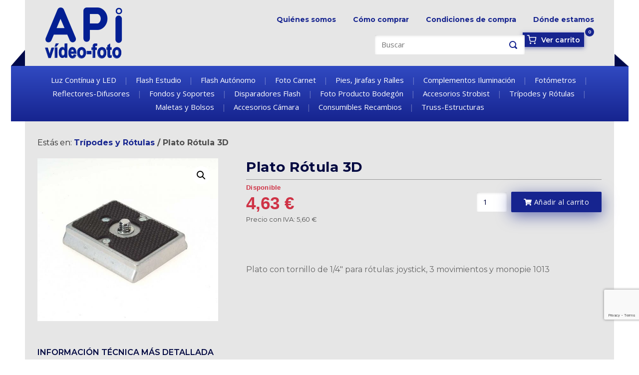

--- FILE ---
content_type: text/html; charset=UTF-8
request_url: https://www.amphoto.es/tripodes-y-rotulas/plato-rotula-3d/
body_size: 13283
content:
<!DOCTYPE html>
<html lang="es" prefix="og: https://ogp.me/ns#">
<head>
	<meta charset="UTF-8">
	<link rel="profile" href="https://gmpg.org/xfn/11">

	
<!-- Optimización para motores de búsqueda de Rank Math - https://s.rankmath.com/home -->
<title>Plato Rótula 3D - APi Video Foto</title>
<meta name="description" content="Plato con tornillo de 1/4&quot; para rótulas: joystick, 3 movimientos y monopie 1013"/>
<meta name="robots" content="index, follow, max-snippet:-1, max-video-preview:-1, max-image-preview:large"/>
<link rel="canonical" href="https://www.amphoto.es/tripodes-y-rotulas/plato-rotula-3d/" />
<meta property="og:locale" content="es_ES" />
<meta property="og:type" content="product" />
<meta property="og:title" content="Plato Rótula 3D - APi Video Foto" />
<meta property="og:description" content="Plato con tornillo de 1/4&quot; para rótulas: joystick, 3 movimientos y monopie 1013" />
<meta property="og:url" content="https://www.amphoto.es/tripodes-y-rotulas/plato-rotula-3d/" />
<meta property="og:site_name" content="APi Video Foto" />
<meta property="og:updated_time" content="2020-03-13T10:38:55+02:00" />
<meta property="og:image" content="https://www.amphoto.es/wp-content/uploads/2020/03/plato_3d.jpg" />
<meta property="og:image:secure_url" content="https://www.amphoto.es/wp-content/uploads/2020/03/plato_3d.jpg" />
<meta property="og:image:width" content="787" />
<meta property="og:image:height" content="710" />
<meta property="og:image:alt" content="Plato Rótula 3D" />
<meta property="og:image:type" content="image/jpeg" />
<meta property="product:price:amount" content="5.6" />
<meta property="product:price:currency" content="EUR" />
<meta property="product:availability" content="instock" />
<meta name="twitter:card" content="summary_large_image" />
<meta name="twitter:title" content="Plato Rótula 3D - APi Video Foto" />
<meta name="twitter:description" content="Plato con tornillo de 1/4&quot; para rótulas: joystick, 3 movimientos y monopie 1013" />
<meta name="twitter:image" content="https://www.amphoto.es/wp-content/uploads/2020/03/plato_3d.jpg" />
<meta name="twitter:label1" content="Precio" />
<meta name="twitter:data1" content="5,60&nbsp;&euro;" />
<meta name="twitter:label2" content="Disponibilidad" />
<meta name="twitter:data2" content="Hay existencias" />
<script type="application/ld+json" class="rank-math-schema">{"@context":"https://schema.org","@graph":[{"@type":"Organization","@id":"https://www.amphoto.es/#organization","name":"American Photo Importaciones","url":"https://www.amphoto.es"},{"@type":"WebSite","@id":"https://www.amphoto.es/#website","url":"https://www.amphoto.es","name":"American Photo Importaciones","publisher":{"@id":"https://www.amphoto.es/#organization"},"inLanguage":"es"},{"@type":"ImageObject","@id":"https://www.amphoto.es/wp-content/uploads/2020/03/plato_3d.jpg","url":"https://www.amphoto.es/wp-content/uploads/2020/03/plato_3d.jpg","width":"787","height":"710","inLanguage":"es"},{"@type":"Person","@id":"https://www.amphoto.es/author/tntodigital/","name":"tntodigital","url":"https://www.amphoto.es/author/tntodigital/","image":{"@type":"ImageObject","@id":"https://secure.gravatar.com/avatar/c7e1d21ff227acb0b76d80012be4d76b?s=96&amp;d=mm&amp;r=g","url":"https://secure.gravatar.com/avatar/c7e1d21ff227acb0b76d80012be4d76b?s=96&amp;d=mm&amp;r=g","caption":"tntodigital","inLanguage":"es"},"worksFor":{"@id":"https://www.amphoto.es/#organization"}},{"@type":"ItemPage","@id":"https://www.amphoto.es/tripodes-y-rotulas/plato-rotula-3d/#webpage","url":"https://www.amphoto.es/tripodes-y-rotulas/plato-rotula-3d/","name":"Plato R\u00f3tula 3D - APi Video Foto","datePublished":"2020-03-13T10:38:49+02:00","dateModified":"2020-03-13T10:38:55+02:00","author":{"@id":"https://www.amphoto.es/author/tntodigital/"},"isPartOf":{"@id":"https://www.amphoto.es/#website"},"primaryImageOfPage":{"@id":"https://www.amphoto.es/wp-content/uploads/2020/03/plato_3d.jpg"},"inLanguage":"es"},{"@type":"Product","name":"Plato R\u00f3tula 3D","description":"Plato con tornillo de 1/4\" para r\u00f3tulas: joystick, 3 movimientos y monopie 1013","category":"Tr\u00edpodes y R\u00f3tulas","mainEntityOfPage":{"@id":"https://www.amphoto.es/tripodes-y-rotulas/plato-rotula-3d/#webpage"},"offers":{"@type":"Offer","price":"5.60","priceCurrency":"EUR","priceValidUntil":"2027-12-31","availability":"https://schema.org/InStock","itemCondition":"NewCondition","url":"https://www.amphoto.es/tripodes-y-rotulas/plato-rotula-3d/","seller":{"@type":"Organization","@id":"https://www.amphoto.es/","name":"American Photo Importaciones","url":"https://www.amphoto.es","logo":""},"priceSpecification":{"price":"5.6","priceCurrency":"EUR","valueAddedTaxIncluded":"true"}},"@id":"https://www.amphoto.es/tripodes-y-rotulas/plato-rotula-3d/#richSnippet","image":{"@id":"https://www.amphoto.es/wp-content/uploads/2020/03/plato_3d.jpg"}}]}</script>
<!-- /Plugin Rank Math WordPress SEO -->

<link rel='dns-prefetch' href='//www.google.com' />
<link rel='dns-prefetch' href='//use.fontawesome.com' />
<link rel='dns-prefetch' href='//fonts.googleapis.com' />
<link rel='dns-prefetch' href='//s.w.org' />
<link rel="alternate" type="application/rss+xml" title="APi Video Foto &raquo; Feed" href="https://www.amphoto.es/feed/" />
<link rel="alternate" type="application/rss+xml" title="APi Video Foto &raquo; Feed de los comentarios" href="https://www.amphoto.es/comments/feed/" />
		<script type="text/javascript">
			window._wpemojiSettings = {"baseUrl":"https:\/\/s.w.org\/images\/core\/emoji\/13.1.0\/72x72\/","ext":".png","svgUrl":"https:\/\/s.w.org\/images\/core\/emoji\/13.1.0\/svg\/","svgExt":".svg","source":{"concatemoji":"https:\/\/www.amphoto.es\/wp-includes\/js\/wp-emoji-release.min.js?ver=5.8.3"}};
			!function(e,a,t){var n,r,o,i=a.createElement("canvas"),p=i.getContext&&i.getContext("2d");function s(e,t){var a=String.fromCharCode;p.clearRect(0,0,i.width,i.height),p.fillText(a.apply(this,e),0,0);e=i.toDataURL();return p.clearRect(0,0,i.width,i.height),p.fillText(a.apply(this,t),0,0),e===i.toDataURL()}function c(e){var t=a.createElement("script");t.src=e,t.defer=t.type="text/javascript",a.getElementsByTagName("head")[0].appendChild(t)}for(o=Array("flag","emoji"),t.supports={everything:!0,everythingExceptFlag:!0},r=0;r<o.length;r++)t.supports[o[r]]=function(e){if(!p||!p.fillText)return!1;switch(p.textBaseline="top",p.font="600 32px Arial",e){case"flag":return s([127987,65039,8205,9895,65039],[127987,65039,8203,9895,65039])?!1:!s([55356,56826,55356,56819],[55356,56826,8203,55356,56819])&&!s([55356,57332,56128,56423,56128,56418,56128,56421,56128,56430,56128,56423,56128,56447],[55356,57332,8203,56128,56423,8203,56128,56418,8203,56128,56421,8203,56128,56430,8203,56128,56423,8203,56128,56447]);case"emoji":return!s([10084,65039,8205,55357,56613],[10084,65039,8203,55357,56613])}return!1}(o[r]),t.supports.everything=t.supports.everything&&t.supports[o[r]],"flag"!==o[r]&&(t.supports.everythingExceptFlag=t.supports.everythingExceptFlag&&t.supports[o[r]]);t.supports.everythingExceptFlag=t.supports.everythingExceptFlag&&!t.supports.flag,t.DOMReady=!1,t.readyCallback=function(){t.DOMReady=!0},t.supports.everything||(n=function(){t.readyCallback()},a.addEventListener?(a.addEventListener("DOMContentLoaded",n,!1),e.addEventListener("load",n,!1)):(e.attachEvent("onload",n),a.attachEvent("onreadystatechange",function(){"complete"===a.readyState&&t.readyCallback()})),(n=t.source||{}).concatemoji?c(n.concatemoji):n.wpemoji&&n.twemoji&&(c(n.twemoji),c(n.wpemoji)))}(window,document,window._wpemojiSettings);
		</script>
		<style type="text/css">
img.wp-smiley,
img.emoji {
	display: inline !important;
	border: none !important;
	box-shadow: none !important;
	height: 1em !important;
	width: 1em !important;
	margin: 0 .07em !important;
	vertical-align: -0.1em !important;
	background: none !important;
	padding: 0 !important;
}
</style>
	<link rel='stylesheet' id='wp-block-library-css'  href='https://www.amphoto.es/wp-includes/css/dist/block-library/style.min.css?ver=5.8.3' type='text/css' media='all' />
<link rel='stylesheet' id='wc-block-vendors-style-css'  href='https://www.amphoto.es/wp-content/plugins/woocommerce/packages/woocommerce-blocks/build/vendors-style.css?ver=3.1.0' type='text/css' media='all' />
<link rel='stylesheet' id='wc-block-style-css'  href='https://www.amphoto.es/wp-content/plugins/woocommerce/packages/woocommerce-blocks/build/style.css?ver=3.1.0' type='text/css' media='all' />
<link rel='stylesheet' id='contact-form-7-css'  href='https://www.amphoto.es/wp-content/plugins/contact-form-7/includes/css/styles.css?ver=5.5.4' type='text/css' media='all' />
<link rel='stylesheet' id='photoswipe-css'  href='https://www.amphoto.es/wp-content/plugins/woocommerce/assets/css/photoswipe/photoswipe.min.css?ver=4.5.2' type='text/css' media='all' />
<link rel='stylesheet' id='photoswipe-default-skin-css'  href='https://www.amphoto.es/wp-content/plugins/woocommerce/assets/css/photoswipe/default-skin/default-skin.min.css?ver=4.5.2' type='text/css' media='all' />
<style id='woocommerce-inline-inline-css' type='text/css'>
.woocommerce form .form-row .required { visibility: visible; }
</style>
<link rel='stylesheet' id='slick-css'  href='https://www.amphoto.es/wp-content/plugins/woo-smart-quick-view/assets/libs/slick/slick.css?ver=5.8.3' type='text/css' media='all' />
<link rel='stylesheet' id='perfect-scrollbar-css'  href='https://www.amphoto.es/wp-content/plugins/woo-smart-quick-view/assets/libs/perfect-scrollbar/css/perfect-scrollbar.min.css?ver=5.8.3' type='text/css' media='all' />
<link rel='stylesheet' id='perfect-scrollbar-wpc-css'  href='https://www.amphoto.es/wp-content/plugins/woo-smart-quick-view/assets/libs/perfect-scrollbar/css/custom-theme.css?ver=5.8.3' type='text/css' media='all' />
<link rel='stylesheet' id='magnific-popup-css'  href='https://www.amphoto.es/wp-content/plugins/woo-smart-quick-view/assets/libs/magnific-popup/magnific-popup.css?ver=5.8.3' type='text/css' media='all' />
<link rel='stylesheet' id='woosq-feather-css'  href='https://www.amphoto.es/wp-content/plugins/woo-smart-quick-view/assets/libs/feather/feather.css?ver=5.8.3' type='text/css' media='all' />
<link rel='stylesheet' id='woosq-frontend-css'  href='https://www.amphoto.es/wp-content/plugins/woo-smart-quick-view/assets/css/frontend.css?ver=2.8.2' type='text/css' media='all' />
<link rel='stylesheet' id='woosb-frontend-css'  href='https://www.amphoto.es/wp-content/plugins/woo-product-bundle/assets/css/frontend.css?ver=6.0.4' type='text/css' media='all' />
<link rel='stylesheet' id='parent-style-css'  href='https://www.amphoto.es/wp-content/themes/mandrake-theme/style.css?ver=5.8.3' type='text/css' media='all' />
<link rel='stylesheet' id='child-style-css'  href='https://www.amphoto.es/wp-content/themes/mini-mandrake/style.css?ver=5.8.3' type='text/css' media='all' />
<link rel='stylesheet' id='load-fa-css'  href='https://use.fontawesome.com/releases/v5.3.1/css/all.css?ver=5.8.3' type='text/css' media='all' />
<link rel='stylesheet' id='talento-style-css'  href='https://www.amphoto.es/wp-content/themes/mandrake-theme/style.min.css?ver=1.3.12' type='text/css' media='all' />
<link rel='stylesheet' id='talento-icons-css'  href='https://www.amphoto.es/wp-content/themes/mandrake-theme/css/talento-icons.min.css?ver=1.3.12' type='text/css' media='all' />
<link rel='stylesheet' id='talento-fonts-css'  href='//fonts.googleapis.com/css?family=Montserrat%3Aregular%2Citalic%2C600%2C700%7COpen+Sans%3Aregular%2Citalic%2C600%2C700%26subset%3Dlatin%2C' type='text/css' media='screen' />
<link rel='stylesheet' id='talento-woocommerce-style-css'  href='https://www.amphoto.es/wp-content/themes/mandrake-theme/woocommerce.min.css?ver=1.3.12' type='text/css' media='all' />
<script type="text/template" id="tmpl-variation-template">
	<div class="woocommerce-variation-description">{{{ data.variation.variation_description }}}</div>
	<div class="woocommerce-variation-price">{{{ data.variation.price_html }}}</div>
	<div class="woocommerce-variation-availability">{{{ data.variation.availability_html }}}</div>
</script>
<script type="text/template" id="tmpl-unavailable-variation-template">
	<p>Lo sentimos, este producto no está disponible. Por favor elige otra combinación.</p>
</script>
<script type='text/javascript' src='https://www.amphoto.es/wp-includes/js/jquery/jquery.min.js?ver=3.6.0' id='jquery-core-js'></script>
<script type='text/javascript' src='https://www.amphoto.es/wp-includes/js/jquery/jquery-migrate.min.js?ver=3.3.2' id='jquery-migrate-js'></script>
<link rel="https://api.w.org/" href="https://www.amphoto.es/wp-json/" /><link rel="alternate" type="application/json" href="https://www.amphoto.es/wp-json/wp/v2/product/9549" /><link rel="EditURI" type="application/rsd+xml" title="RSD" href="https://www.amphoto.es/xmlrpc.php?rsd" />
<link rel="wlwmanifest" type="application/wlwmanifest+xml" href="https://www.amphoto.es/wp-includes/wlwmanifest.xml" /> 
<link rel='shortlink' href='https://www.amphoto.es/?p=9549' />
<link rel="alternate" type="application/json+oembed" href="https://www.amphoto.es/wp-json/oembed/1.0/embed?url=https%3A%2F%2Fwww.amphoto.es%2Ftripodes-y-rotulas%2Fplato-rotula-3d%2F" />
<link rel="alternate" type="text/xml+oembed" href="https://www.amphoto.es/wp-json/oembed/1.0/embed?url=https%3A%2F%2Fwww.amphoto.es%2Ftripodes-y-rotulas%2Fplato-rotula-3d%2F&#038;format=xml" />
	<meta name="viewport" content="width=device-width, initial-scale=1">
	<noscript><style>.woocommerce-product-gallery{ opacity: 1 !important; }</style></noscript>
	<style type="text/css">.recentcomments a{display:inline !important;padding:0 !important;margin:0 !important;}</style>
<style type="text/css" id="talento-custom-css">
a,a:visited,.main-navigation .current a,.main-navigation .current_page_item > a,.main-navigation .current-menu-item > a,.main-navigation .current_page_ancestor > a,.main-navigation .current-menu-ancestor > a,.site-content .post-navigation a:hover,.comment-navigation a:hover,.footer-menu .menu li a:hover,.footer-menu .menu li a:hover:before,.breadcrumbs a:hover,.widget-area .widget a:hover,.site-footer .widget a:hover,.widget #wp-calendar tfoot #prev a:hover,.widget #wp-calendar tfoot #next a:hover,.entry-meta > span a:hover,.site-content .more-wrapper a:hover,.yarpp-related ol li .related-post-title:hover,.related-posts-section ol li .related-post-title:hover,.yarpp-related ol li .related-post-date:hover,.related-posts-section ol li .related-post-date:hover,.author-box .author-description span a:hover,.comment-list .comment .comment-reply-link:hover,.comment-list .pingback .comment-reply-link:hover,.comment-reply-title #cancel-comment-reply-link:hover,#commentform .comment-notes a:hover,#commentform .logged-in-as a:hover,.site-footer .site-info a:hover{color:#16248f;}button,.button,.pagination .page-numbers:hover,.pagination .page-numbers:focus,.pagination .current,#infinite-handle span button,#infinite-handle span button:hover,.added_to_cart,input[type="button"],input[type="reset"],input[type="submit"],.main-navigation ul .menu-button a,.page-links .post-page-numbers:hover,.page-links .post-page-numbers.current,.tags-links a:hover,#page .widget_tag_cloud a:hover{background:#16248f;}.button:hover,#infinite-handle span button:hover,button:hover,.added_to_cart:hover,input[type="button"]:hover,input[type="reset"]:hover,input[type="submit"]:hover,.main-navigation ul .menu-button a:hover{background-color:rgba(22, 36, 143, 0.8);}blockquote{border-color:#16248f;}.site-header .shopping-cart-dropdown .widget li a:hover,.woocommerce .woocommerce-breadcrumb a:hover,.woocommerce .star-rating,.woocommerce .star-rating:before,.woocommerce a .star-rating,.woocommerce .price ins,.woocommerce .product .summary .woocommerce-review-link:hover,.woocommerce .product .summary .variations .reset_variations:hover,.woocommerce .product .summary .stock,.woocommerce .product .summary .product_meta a:hover,.woocommerce .product .woocommerce-Reviews .stars a:hover,.woocommerce-account .woocommerce-MyAccount-navigation ul li a:hover{color:#16248f;}.site-header .shopping-cart-link .shopping-cart-count,.woocommerce .woocommerce-pagination ul li a:hover,.woocommerce .woocommerce-pagination ul li a.current,.woocommerce .woocommerce-pagination ul li > span:hover,.woocommerce .woocommerce-pagination ul li > span.current,.woocommerce .onsale{background:#16248f;}.site-header .shopping-cart-link:hover .shopping-cart-count{background:rgba(22, 36, 143, 0.8);}.woocommerce .product .woocommerce-tabs .wc-tabs li.active{border-color:#16248f;}h1,h2,h3,h4,h5,h6,table th,label,fieldset legend,.main-navigation li a,#mobile-navigation ul li a,#mobile-navigation ul li .dropdown-toggle,.comment-navigation a,.widget #wp-calendar caption,.widget #wp-calendar tfoot #prev a,.widget #wp-calendar tfoot #next a,.site-content .entry-title,.site-content .entry-title a,.site-content .more-wrapper a,.page-links .page-links-title,.comment-list .comment .author,.comment-list .pingback .author,.comment-list .comment .author a,.comment-list .pingback .author a,.comment-list .comment .comment-reply-link,.comment-list .pingback .comment-reply-link{color:#000740;}.site-header .shopping-cart-text{color:#000740;}.site-header .shopping-cart-link svg{fill:#000740;}.site-header .site-branding .site-title a{color:#000740;}#mobile-menu-button span{background:#000740;}.main-navigation .search-icon svg path,.site-header #header-search #close-search svg path{fill:#000740;}.woocommerce .woocommerce-ordering .ordering-selector-wrapper:hover,.woocommerce .woocommerce-ordering .ordering-selector-wrapper .ordering-dropdown li:hover,.woocommerce .product .summary .product_meta,.woocommerce .product .woocommerce-tabs .wc-tabs li a,.woocommerce .product .woocommerce-Reviews .meta,.woocommerce .product .woocommerce-Reviews .meta a,.woocommerce-message,.woocommerce-error,.woocommerce-info{color:#000740;}.woocommerce .woocommerce-ordering .ordering-selector-wrapper:hover,.woocommerce .woocommerce-ordering .ordering-selector-wrapper:hover svg path{fill:#000740;}body,button,input,select,textarea,blockquote cite,a:hover,a:focus,a:active,.main-navigation li:hover > a,.main-navigation li.focus > a,#mobile-navigation ul li a:hover,#mobile-navigation ul li .dropdown-toggle:hover,.pagination .page-numbers,.pagination .page-numbers:visited,.site-content .post-navigation a,.entry-title a:hover,.page-links .page-links-title:hover,.page-links a span,.tags-links a,#page .widget_tag_cloud a,.author-box .author-description span a,.comment-list .comment,.comment-list .pingback,.comment-list .comment .author a:hover,.comment-list .pingback .author a:hover,#commentform .comment-notes a,#commentform .logged-in-as a,#commentform .comment-subscription-form label,.widget-area .widget a,.site-footer .widget a,.site-header .shopping-cart-dropdown .widget li a{color:#000740;}.site-header .site-branding .site-description{color:#000740;}abbr,acronym{border-color:#000740;}.main-navigation .search-icon svg:hover path,.site-header #header-search #close-search svg:hover path{fill:#000740;}.site-header .shopping-cart-link:hover .shopping-cart-text,.woocommerce .woocommerce-pagination ul li a,.woocommerce .woocommerce-pagination ul li > span,.woocommerce .products .product h3:hover,.woocommerce .products .product .price,.woocommerce .price,.woocommerce .product .summary .variations .reset_variations,.woocommerce .product .summary .product_meta a,.woocommerce .product .woocommerce-Reviews .meta a:hover,.woocommerce-cart table.cart .cart_item a,.woocommerce-account .woocommerce-MyAccount-navigation ul li a{color:#000740;}.site-header .shopping-cart-link:hover svg,.woocommerce .woocommerce-ordering .ordering-selector-wrapper svg path{fill:#000740;}.site-content .post-navigation a .sub-title,.breadcrumbs,.breadcrumbs a,.entry-meta > span,.entry-meta > span:after,.yarpp-related ol li .related-post-date,.related-posts-section ol li .related-post-date,.comment-list .comment .date,.comment-list .pingback .date,.comment-reply-title #cancel-comment-reply-link{color:;}.search-form button[type="submit"] svg path{fill:;}.woocommerce .woocommerce-breadcrumb,.woocommerce .woocommerce-breadcrumb a,.woocommerce .woocommerce-result-count,.woocommerce .woocommerce-ordering .ordering-selector-wrapper .ordering-dropdown li,.woocommerce .product .summary .woocommerce-review-link,.woocommerce .product .woocommerce-Reviews .comment-date,.woocommerce-cart table.cart .cart_item a:hover{color:;}.widget_product_search .woocommerce-product-search button[type="submit"] svg path{fill:;}
@media (max-width:880px){body:not(.page-layout-stripped) #masthead.mobile-menu .main-navigation > div:not(.mega-menu-wrap),#masthead.mobile-menu .main-navigation .shopping-cart,#masthead.mobile-menu .main-navigation .search-icon{display:none;}#masthead.mobile-menu #mobile-menu-button{display:inline-block;}}
@media (min-width:881px){.site-header #mobile-navigation{display:none !important;}}
</style>
<link rel="icon" href="https://www.amphoto.es/wp-content/uploads/2020/03/american-logo-favicon.ico" sizes="32x32" />
<link rel="icon" href="https://www.amphoto.es/wp-content/uploads/2020/03/american-logo-favicon.ico" sizes="192x192" />
<link rel="apple-touch-icon" href="https://www.amphoto.es/wp-content/uploads/2020/03/american-logo-favicon.ico" />
<meta name="msapplication-TileImage" content="https://www.amphoto.es/wp-content/uploads/2020/03/american-logo-favicon.ico" />
		<style type="text/css" id="wp-custom-css">
			.grecaptcha-badge {bottom: 80px !important;}		</style>
		</head>

<body class="product-template-default single single-product postid-9549 theme-mandrake-theme woocommerce woocommerce-page woocommerce-no-js css3-animations no-js page-layout-default no-topbar columns-2">

<div id="page" class="site">
	<a class="skip-link screen-reader-text" href="#content">Skip to content</a>

		
		
		<header id="masthead" class="site-header mobile-menu"  >

			<div class="talento-container">
					
					<div class="site-header-inner">

						<div class="site-branding">
							<a href="https://www.amphoto.es/" rel="home">
			<span class="screen-reader-text">Home</span><img width="155" height="102" src="https://www.amphoto.es/wp-content/uploads/2020/02/american-logo-header.png" class="custom-logo" alt="" loading="lazy" /></a>
						</div><!-- .site-branding -->
					<div class="carritoheader">
					<a href="http://localhost/wp_api/mi-cuenta" class="usuario"><i class="far fa-user"></i></a>
					<a class="shopping-cart-link" href="https://www.amphoto.es/carrito/" title="View shopping cart">
						<span class="screen-reader-text">View shopping cart</span>
									<svg version="1.1" xmlns="http://www.w3.org/2000/svg" width="24" height="24" viewBox="0 0 24 24">
				<path d="M11 21c0 1.105-0.895 2-2 2s-2-0.895-2-2c0-1.105 0.895-2 2-2s2 0.895 2 2z"></path>
				<path d="M22 21c0 1.105-0.895 2-2 2s-2-0.895-2-2c0-1.105 0.895-2 2-2s2 0.895 2 2z"></path>
				<path d="M23.8 5.4c-0.2-0.3-0.5-0.4-0.8-0.4h-16.2l-0.8-4.2c-0.1-0.5-0.5-0.8-1-0.8h-4c-0.6 0-1 0.4-1 1s0.4 1 1 1h3.2l0.8 4.2c0 0 0 0.1 0 0.1l1.7 8.3c0.3 1.4 1.5 2.4 2.9 2.4 0 0 0 0 0.1 0h9.7c1.5 0 2.7-1 3-2.4l1.6-8.4c0-0.3 0-0.6-0.2-0.8zM20.4 14.2c-0.1 0.5-0.5 0.8-1 0.8h-9.7c-0.5 0-0.9-0.3-1-0.8l-1.5-7.2h14.6l-1.4 7.2z"></path>
			</svg>
								<span class="shopping-cart-text">Ver carrito</span>
						<span class="shopping-cart-count">0</span>
						<span class="textocarrito">Ver carrito</span>
					</a>
					</div>
						<nav id="site-navigation" class="main-navigation">

							
								
																	<a href="#menu" id="mobile-menu-button">
													<span></span>
			<span></span>
			<span></span>
			<span></span>
												<span class="screen-reader-text">Menu</span>
									</a>
								
																	<div class="menu-menu-principal-container"><ul id="primary-menu" class="menu"><li id="menu-item-32" class="menu-item menu-item-type-post_type menu-item-object-page menu-item-32"><a href="https://www.amphoto.es/quienes-somos/">Quiénes somos</a></li>
<li id="menu-item-33" class="menu-item menu-item-type-post_type menu-item-object-page menu-item-33"><a href="https://www.amphoto.es/como-comprar/">Cómo comprar</a></li>
<li id="menu-item-34" class="menu-item menu-item-type-post_type menu-item-object-page menu-item-34"><a href="https://www.amphoto.es/condiciones-de-compra/">Condiciones de compra</a></li>
<li id="menu-item-35" class="menu-item menu-item-type-post_type menu-item-object-page menu-item-35"><a href="https://www.amphoto.es/donde-estamos/">Dónde estamos</a></li>
</ul></div>								
																	<div class="iconos_cabecera" style="position: fixed; top:9%;right:7%; border:none;">
										<a href="https://www.amphoto.es/mi-cuenta" class="usuario"><i class="far fa-user"></i></i></a>
												<ul class="shopping-cart">
			<li>
				<a class="shopping-cart-link" href="https://www.amphoto.es/carrito/" title="View shopping cart">
					<span class="screen-reader-text">View shopping cart</span>
								<svg version="1.1" xmlns="http://www.w3.org/2000/svg" width="24" height="24" viewBox="0 0 24 24">
				<path d="M11 21c0 1.105-0.895 2-2 2s-2-0.895-2-2c0-1.105 0.895-2 2-2s2 0.895 2 2z"></path>
				<path d="M22 21c0 1.105-0.895 2-2 2s-2-0.895-2-2c0-1.105 0.895-2 2-2s2 0.895 2 2z"></path>
				<path d="M23.8 5.4c-0.2-0.3-0.5-0.4-0.8-0.4h-16.2l-0.8-4.2c-0.1-0.5-0.5-0.8-1-0.8h-4c-0.6 0-1 0.4-1 1s0.4 1 1 1h3.2l0.8 4.2c0 0 0 0.1 0 0.1l1.7 8.3c0.3 1.4 1.5 2.4 2.9 2.4 0 0 0 0 0.1 0h9.7c1.5 0 2.7-1 3-2.4l1.6-8.4c0-0.3 0-0.6-0.2-0.8zM20.4 14.2c-0.1 0.5-0.5 0.8-1 0.8h-9.7c-0.5 0-0.9-0.3-1-0.8l-1.5-7.2h14.6l-1.4 7.2z"></path>
			</svg>
							<span class="shopping-cart-text">Ver carrito</span>
					<span class="shopping-cart-count">0</span>
					Ver carrito
				</a>
				<ul class="shopping-cart-dropdown" id="cart-drop">
					<div class="widget woocommerce widget_shopping_cart"><div class="widget_shopping_cart_content"></div></div>				</ul>
			</li>
		</ul>
										</div>

								
									<div class="search-icon" style="right:15%;">
										<form method="get" class="search-form" action="https://www.amphoto.es/">
	<label for='s' class='screen-reader-text'>Buscar por:</label>
	<input type="search" name="s" placeholder="Buscar" value="" />
	<button type="submit">
		<label class="screen-reader-text">Buscar</label>
					<svg version="1.1" xmlns="http://www.w3.org/2000/svg" xmlns:xlink="http://www.w3.org/1999/xlink" width="16" height="16" viewBox="0 0 16 16">
				<path d="M15.56 15.56c-0.587 0.587-1.538 0.587-2.125 0l-2.652-2.652c-1.090 0.699-2.379 1.116-3.771 1.116-3.872 0-7.012-3.139-7.012-7.012s3.14-7.012 7.012-7.012c3.873 0 7.012 3.139 7.012 7.012 0 1.391-0.417 2.68-1.116 3.771l2.652 2.652c0.587 0.587 0.587 1.538 0 2.125zM7.012 2.003c-2.766 0-5.009 2.242-5.009 5.009s2.243 5.009 5.009 5.009c2.766 0 5.009-2.242 5.009-5.009s-2.242-5.009-5.009-5.009z"></path>
			</svg>
			</button>
</form>
										<!--<label class="screen-reader-text"></label>-->
																			</div>
								
							
							
						</nav><!-- #site-navigation -->

													<div id="header-search">
								<div class="talento-container">
									<label for='s' class='screen-reader-text'>Search for:</label>
									<form method="get" class="search-form" action="https://www.amphoto.es/">
	<label for='s' class='screen-reader-text'>Buscar por:</label>
	<input type="search" name="s" placeholder="Buscar" value="" />
	<button type="submit">
		<label class="screen-reader-text">Buscar</label>
					<svg version="1.1" xmlns="http://www.w3.org/2000/svg" xmlns:xlink="http://www.w3.org/1999/xlink" width="16" height="16" viewBox="0 0 16 16">
				<path d="M15.56 15.56c-0.587 0.587-1.538 0.587-2.125 0l-2.652-2.652c-1.090 0.699-2.379 1.116-3.771 1.116-3.872 0-7.012-3.139-7.012-7.012s3.14-7.012 7.012-7.012c3.873 0 7.012 3.139 7.012 7.012 0 1.391-0.417 2.68-1.116 3.771l2.652 2.652c0.587 0.587 0.587 1.538 0 2.125zM7.012 2.003c-2.766 0-5.009 2.242-5.009 5.009s2.243 5.009 5.009 5.009c2.766 0 5.009-2.242 5.009-5.009s-2.242-5.009-5.009-5.009z"></path>
			</svg>
			</button>
</form>
									<a id="close-search">
										<span class="screen-reader-text">Close search bar</span>
													<svg version="1.1" xmlns="http://www.w3.org/2000/svg" xmlns:xlink="http://www.w3.org/1999/xlink" width="24" height="24" viewBox="0 0 24 24">
				<path d="M18.984 6.422l-5.578 5.578 5.578 5.578-1.406 1.406-5.578-5.578-5.578 5.578-1.406-1.406 5.578-5.578-5.578-5.578 1.406-1.406 5.578 5.578 5.578-5.578z"></path>
			</svg>
											</a>
								</div>
							</div><!-- #header-search -->
						
					</div><!-- .site-header-inner -->

				
			</div><!-- .talento-container -->
			<div class='categorias-menu'><span><p>CATEGORÍAS</p></span><div class='texto_cat'><a href=https://www.amphoto.es/luz-continua-y-led>Luz Contínua y LED</a> <div class='barrita'> | </div> <a href=https://www.amphoto.es/flash-estudio>Flash Estudio</a> <div class='barrita'> | </div> <a href=https://www.amphoto.es/flash-autonomo>Flash Autónomo</a> <div class='barrita'> | </div> <a href=https://www.amphoto.es/foto-carnet>Foto Carnet</a> <div class='barrita'> | </div> <a href=https://www.amphoto.es/pies-jirafas-y-railes>Pies, Jirafas y Raíles</a> <div class='barrita'> | </div> <a href=https://www.amphoto.es/complementos-iluminacion>Complementos Iluminación</a> <div class='barrita'> | </div> <a href=https://www.amphoto.es/fotometros>Fotómetros</a> <div class='barrita'> | </div> <a href=https://www.amphoto.es/reflectores-difusores>Reflectores-Difusores</a> <div class='barrita'> | </div> <a href=https://www.amphoto.es/fondos-y-soportes>Fondos y Soportes</a> <div class='barrita'> | </div> <a href=https://www.amphoto.es/disparadores-flash>Disparadores Flash</a> <div class='barrita'> | </div> <a href=https://www.amphoto.es/foto-producto-bodegon>Foto Producto Bodegón</a> <div class='barrita'> | </div> <a href=https://www.amphoto.es/accesorios-strobist>Accesorios Strobist</a> <div class='barrita'> | </div> <a href=https://www.amphoto.es/tripodes-y-rotulas>Trípodes y Rótulas</a> <div class='barrita'> | </div> <a href=https://www.amphoto.es/maletas-y-bolsos>Maletas y Bolsos</a> <div class='barrita'> | </div> <a href=https://www.amphoto.es/accesorios-camara>Accesorios Cámara</a> <div class='barrita'> | </div> <a href=https://www.amphoto.es/consumibles-recambios>Consumibles Recambios</a> <div class='barrita'> | </div> <a href=https://www.amphoto.es/truss-estructuras>Truss-Estructuras</a> </div></div><!-- .categorias-menu -->
		</header><!-- #masthead -->
					<!-- .categorias-menu -->
		<div id="content" class="site-content">

			<div class="talento-container">

				
	<div id="primary" class="content-area"><main id="main" class="site-main"><div class='breadcrumbsfuncion'><span style='color:#2c2c2c'>Estás en:  </span><strong><a href=https://www.amphoto.es/tripodes-y-rotulas>Trípodes y Rótulas</a> / Plato Rótula 3D</strong><br></div>
					
			<div class="woocommerce-notices-wrapper"></div><div id="product-9549" class="post product type-product post-9549 status-publish first instock product_cat-tripodes-y-rotulas has-post-thumbnail taxable shipping-taxable purchasable product-type-simple">

	<div class="woocommerce-product-gallery woocommerce-product-gallery--with-images woocommerce-product-gallery--columns-4 images" data-columns="4" style="opacity: 0; transition: opacity .25s ease-in-out;">
	<figure class="woocommerce-product-gallery__wrapper">
		<div data-thumb="https://www.amphoto.es/wp-content/uploads/2020/03/plato_3d-150x150.jpg" data-thumb-alt="" class="woocommerce-product-gallery__image"><a href="https://www.amphoto.es/wp-content/uploads/2020/03/plato_3d.jpg"><img width="569" height="513" src="https://www.amphoto.es/wp-content/uploads/2020/03/plato_3d-569x513.jpg" class="wp-post-image" alt="" loading="lazy" title="plato_3d.jpg" data-caption="" data-src="https://www.amphoto.es/wp-content/uploads/2020/03/plato_3d.jpg" data-large_image="https://www.amphoto.es/wp-content/uploads/2020/03/plato_3d.jpg" data-large_image_width="787" data-large_image_height="710" srcset="https://www.amphoto.es/wp-content/uploads/2020/03/plato_3d-569x513.jpg 569w, https://www.amphoto.es/wp-content/uploads/2020/03/plato_3d-296x267.jpg 296w, https://www.amphoto.es/wp-content/uploads/2020/03/plato_3d-300x271.jpg 300w, https://www.amphoto.es/wp-content/uploads/2020/03/plato_3d-768x693.jpg 768w, https://www.amphoto.es/wp-content/uploads/2020/03/plato_3d.jpg 787w" sizes="(max-width: 569px) 100vw, 569px" /></a></div>	</figure>
</div>

	<div class="summary entry-summary">
		<h1 class="product_title entry-title">Plato Rótula 3D</h1><div class='disponible'>Disponible</div>
	
	<form class="cart" action="https://www.amphoto.es/tripodes-y-rotulas/plato-rotula-3d/" method="post" enctype='multipart/form-data'>
		
			<div class="quantity">
				<label class="screen-reader-text" for="quantity_69724620d8e30">Plato Rótula 3D cantidad</label>
		<input
			type="number"
			id="quantity_69724620d8e30"
			class="input-text qty text"
			step="1"
			min="1"
			max=""
			name="quantity"
			value="1"
			title="Cantidad"
			size="4"
			placeholder=""
			inputmode="numeric" />
			</div>
	
		<button type="submit" name="add-to-cart" value="9549" class="single_add_to_cart_button button alt"><i class="fas fa-shopping-cart"></i> Añadir al carrito</button>

			</form>

	
<div class='precio_iva'>Precio con IVA: 5,60 €</div><p class="price"><span class="woocommerce-Price-amount amount"><bdi>4,63&nbsp;<span class="woocommerce-Price-currencySymbol">&euro;</span></bdi></span></p>
<div class="woocommerce-product-details__short-description">
	<p>Plato con tornillo de 1/4&#8243; para rótulas: joystick, 3 movimientos y monopie 1013</p>
</div>
	</div>

	
	<div class="woocommerce-tabs wc-tabs-wrapper">
		<ul class="tabs wc-tabs" role="tablist">
							<li class="description_tab" id="tab-title-description" role="tab" aria-controls="tab-description">
					<a href="#tab-description">
						Información técnica más detallada					</a>
				</li>
					</ul>
					<div class="woocommerce-Tabs-panel woocommerce-Tabs-panel--description panel entry-content wc-tab" id="tab-description" role="tabpanel" aria-labelledby="tab-title-description">
							</div>
		
			</div>


	<section class="related products">

					<h2>Otros productos que podrían interesarte:</h2>
				
		<ul class="products columns-4">

			
					<li class="post product type-product post-9538 status-publish first instock product_cat-tripodes-y-rotulas has-post-thumbnail taxable shipping-taxable purchasable product-type-simple">
	
           <div class="loop-product-thumbnail">

                       <a href="https://www.amphoto.es/tripodes-y-rotulas/rotula-900h/" class="woocommerce-LoopProduct-link woocommerce-loop-product__link">
                       <img width="296" height="472" src="https://www.amphoto.es/wp-content/uploads/2020/03/ft900h-296x472.jpg" class="attachment-woocommerce_thumbnail size-woocommerce_thumbnail" alt="" loading="lazy" srcset="https://www.amphoto.es/wp-content/uploads/2020/03/ft900h-296x472.jpg 296w, https://www.amphoto.es/wp-content/uploads/2020/03/ft900h-569x908.jpg 569w, https://www.amphoto.es/wp-content/uploads/2020/03/ft900h-188x300.jpg 188w, https://www.amphoto.es/wp-content/uploads/2020/03/ft900h.jpg 642w" sizes="(max-width: 296px) 100vw, 296px" />
                       </a>
                       
           </div>

<a href="https://www.amphoto.es/tripodes-y-rotulas/rotula-900h/" class="woocommerce-LoopProduct-link woocommerce-loop-product__link"><h2 class="woocommerce-loop-product__title">Rótula 900H</h2></a><p>Rótula pantoscópica EI-900H</p>
<p>*Panorámica sincronizada</p>
<p>*Axis de traslación</p>
<p>*Axis de plano de rotación</p>
<p>*intervalos de ángulo variable</p>
<div class='textoprod'><br></div><div class='disponible'>Disponible</div><div class='precio_iva'>Precio con IVA: 242,00 €<br>Envío incluido</div><div class='boton_woo'><a href=https://www.amphoto.es/tripodes-y-rotulas/rotula-900h/ class='masinfo'>Más información</a><a href="?add-to-cart=9538" data-quantity="1" class="button product_type_simple add_to_cart_button ajax_add_to_cart" data-product_id="9538" data-product_sku="" aria-label="Añade &ldquo;Rótula 900H&rdquo; a tu carrito" rel="nofollow">Añadir al carrito</a></div>
	<span class="price"><span class="woocommerce-Price-amount amount"><bdi>200,00&nbsp;<span class="woocommerce-Price-currencySymbol">&euro;</span></bdi></span></span>
<button class="woosq-btn woosq-btn-9538" data-id="9538" data-effect="mfp-3d-unfold" data-context="default">Quick view</button></li>

			
					<li class="post product type-product post-9528 status-publish instock product_cat-tripodes-y-rotulas has-post-thumbnail taxable shipping-taxable purchasable product-type-simple">
	
           <div class="loop-product-thumbnail">

                       <a href="https://www.amphoto.es/tripodes-y-rotulas/tripode-video-2550/" class="woocommerce-LoopProduct-link woocommerce-loop-product__link">
                       <img width="296" height="296" src="https://www.amphoto.es/wp-content/uploads/2020/03/2550-296x296.jpg" class="attachment-woocommerce_thumbnail size-woocommerce_thumbnail" alt="" loading="lazy" srcset="https://www.amphoto.es/wp-content/uploads/2020/03/2550-296x296.jpg 296w, https://www.amphoto.es/wp-content/uploads/2020/03/2550-150x150.jpg 150w, https://www.amphoto.es/wp-content/uploads/2020/03/2550-569x569.jpg 569w, https://www.amphoto.es/wp-content/uploads/2020/03/2550-300x300.jpg 300w, https://www.amphoto.es/wp-content/uploads/2020/03/2550-768x768.jpg 768w, https://www.amphoto.es/wp-content/uploads/2020/03/2550.jpg 805w" sizes="(max-width: 296px) 100vw, 296px" />
                       </a>
                       
           </div>

<a href="https://www.amphoto.es/tripodes-y-rotulas/tripode-video-2550/" class="woocommerce-LoopProduct-link woocommerce-loop-product__link"><h2 class="woocommerce-loop-product__title">Trípode Vídeo 2550</h2></a><p>*Patas de 3 secciones bi-post<br />
*Altura máxima; 154cm. mínima; 72cm.<br />
*Rótula de fluído de aleación de alumínio<br />
con ajuste de tensión, montante<br />
semisfera-cazoleta 50mm.<br />
360º -85º +90º<br />
Nivel de burbuja en rótula<br />
*Plato portacámara de 4,5x11cm<br />
*Zapata de regulación de balance<br />
*Carga máxima 4,5kg. Reales!<br />
*Peso: 3,3kg.</p>
<div class='textoprod'><br></div><div class='disponible'>Disponible</div><div class='precio_iva'>Precio con IVA: 98,50 €<br>Envío incluido</div><div class='boton_woo'><a href=https://www.amphoto.es/tripodes-y-rotulas/tripode-video-2550/ class='masinfo'>Más información</a><a href="?add-to-cart=9528" data-quantity="1" class="button product_type_simple add_to_cart_button ajax_add_to_cart" data-product_id="9528" data-product_sku="" aria-label="Añade &ldquo;Trípode Vídeo 2550&rdquo; a tu carrito" rel="nofollow">Añadir al carrito</a></div>
	<span class="price"><span class="woocommerce-Price-amount amount"><bdi>81,40&nbsp;<span class="woocommerce-Price-currencySymbol">&euro;</span></bdi></span></span>
<button class="woosq-btn woosq-btn-9528" data-id="9528" data-effect="mfp-3d-unfold" data-context="default">Quick view</button></li>

			
					<li class="post product type-product post-9480 status-publish instock product_cat-tripodes-y-rotulas has-post-thumbnail taxable shipping-taxable purchasable product-type-simple">
	
           <div class="loop-product-thumbnail">

                       <a href="https://www.amphoto.es/tripodes-y-rotulas/rotula-video-9902/" class="woocommerce-LoopProduct-link woocommerce-loop-product__link">
                       <img width="296" height="191" src="https://www.amphoto.es/wp-content/uploads/2020/03/rotula_9902-296x191.jpg" class="attachment-woocommerce_thumbnail size-woocommerce_thumbnail" alt="" loading="lazy" srcset="https://www.amphoto.es/wp-content/uploads/2020/03/rotula_9902-296x191.jpg 296w, https://www.amphoto.es/wp-content/uploads/2020/03/rotula_9902-569x367.jpg 569w, https://www.amphoto.es/wp-content/uploads/2020/03/rotula_9902-300x193.jpg 300w, https://www.amphoto.es/wp-content/uploads/2020/03/rotula_9902-768x495.jpg 768w, https://www.amphoto.es/wp-content/uploads/2020/03/rotula_9902.jpg 1024w" sizes="(max-width: 296px) 100vw, 296px" />
                       </a>
                       
           </div>

<a href="https://www.amphoto.es/tripodes-y-rotulas/rotula-video-9902/" class="woocommerce-LoopProduct-link woocommerce-loop-product__link"><h2 class="woocommerce-loop-product__title">Rótula Vídeo 9902</h2></a><p>*Rótula Vídeo de fluído 9902* montante semisfera-cazoleta65- 75mm.* 360º -85º +85º*Plato portacámara de 11x15cm  con tornillo de 3/8&#8243; y de 1/4&#8243;*Peso: 4,5kg.*Soporta cámaras hasta 8kg.</p>
<div class='textoprod'><br></div><div class='disponible'>Disponible</div><div class='precio_iva'>Precio con IVA: 110,00 €<br>Envío incluido</div><div class='boton_woo'><a href=https://www.amphoto.es/tripodes-y-rotulas/rotula-video-9902/ class='masinfo'>Más información</a><a href="?add-to-cart=9480" data-quantity="1" class="button product_type_simple add_to_cart_button ajax_add_to_cart" data-product_id="9480" data-product_sku="" aria-label="Añade &ldquo;Rótula Vídeo 9902&rdquo; a tu carrito" rel="nofollow">Añadir al carrito</a></div>
	<span class="price"><span class="woocommerce-Price-amount amount"><bdi>90,91&nbsp;<span class="woocommerce-Price-currencySymbol">&euro;</span></bdi></span></span>
<button class="woosq-btn woosq-btn-9480" data-id="9480" data-effect="mfp-3d-unfold" data-context="default">Quick view</button></li>

			
					<li class="post product type-product post-9539 status-publish last instock product_cat-tripodes-y-rotulas has-post-thumbnail taxable shipping-taxable purchasable product-type-simple">
	
           <div class="loop-product-thumbnail">

                       <a href="https://www.amphoto.es/tripodes-y-rotulas/doble-rail-t/" class="woocommerce-LoopProduct-link woocommerce-loop-product__link">
                       <img width="296" height="209" src="https://www.amphoto.es/wp-content/uploads/2020/03/detalle_rail__copia-296x209.jpg" class="attachment-woocommerce_thumbnail size-woocommerce_thumbnail" alt="" loading="lazy" srcset="https://www.amphoto.es/wp-content/uploads/2020/03/detalle_rail__copia-296x209.jpg 296w, https://www.amphoto.es/wp-content/uploads/2020/03/detalle_rail__copia-569x402.jpg 569w, https://www.amphoto.es/wp-content/uploads/2020/03/detalle_rail__copia-300x212.jpg 300w, https://www.amphoto.es/wp-content/uploads/2020/03/detalle_rail__copia-768x543.jpg 768w, https://www.amphoto.es/wp-content/uploads/2020/03/detalle_rail__copia.jpg 787w" sizes="(max-width: 296px) 100vw, 296px" />
                       </a>
                       
           </div>

<a href="https://www.amphoto.es/tripodes-y-rotulas/doble-rail-t/" class="woocommerce-LoopProduct-link woocommerce-loop-product__link"><h2 class="woocommerce-loop-product__title">Doble Raíl T</h2></a><p>Doble raíl T de encuadre, aproximación o enfoque<br />
Contrucción totalmente metálica.</p>
<div class='textoprod'><br></div><div class='disponible'>Disponible</div><div class='precio_iva'>Precio con IVA: 134,00 €<br>Envío incluido</div><div class='boton_woo'><a href=https://www.amphoto.es/tripodes-y-rotulas/doble-rail-t/ class='masinfo'>Más información</a><a href="?add-to-cart=9539" data-quantity="1" class="button product_type_simple add_to_cart_button ajax_add_to_cart" data-product_id="9539" data-product_sku="" aria-label="Añade &ldquo;Doble Raíl T&rdquo; a tu carrito" rel="nofollow">Añadir al carrito</a></div>
	<span class="price"><span class="woocommerce-Price-amount amount"><bdi>110,74&nbsp;<span class="woocommerce-Price-currencySymbol">&euro;</span></bdi></span></span>
<button class="woosq-btn woosq-btn-9539" data-id="9539" data-effect="mfp-3d-unfold" data-context="default">Quick view</button></li>

			
		</ul>

	</section>
	</div>


		
	</main><!-- #main --></div><!-- #primary -->
	

		</div><!-- .talento-container -->
	</div><!-- #content -->

		
	<footer id="colophon" class="site-footer footer-active-sidebar">

		
					<div class="talento-container">
										<div class="logofooter">
								<a href="https://www.amphoto.es/" rel="home">
			<span class="screen-reader-text">Home</span><img width="155" height="102" src="https://www.amphoto.es/wp-content/uploads/2020/02/american-logo-header.png" class="custom-logo" alt="" loading="lazy" /></a>						</div>

						<div class="widgets widgets-3" aria-label="Footer Widgets">
							<aside id="custom_html-2" class="widget_text widget widget_custom_html"><div class="textwidget custom-html-widget"><a href="https://goo.gl/maps/ZziFj8VcLTC64UsWA" target="_blank" rel="noopener">Calle Principal, 28 <br>
33191 San Claudio – Oviedo (Asturias)</a><br>
<a href="mailto:info@amphoto.es"><strong>info@amphoto.es</strong></a><br>
<a href="tel:984152342"><strong>984 152 342</strong></a> / <a href="tel:699026628"><strong>699 026 628</strong></a><br><br><a href="https://www.amphoto.es/contacto/">Formulario de contacto</a></div></aside><aside id="custom_html-3" class="widget_text widget widget_custom_html"><div class="textwidget custom-html-widget"><strong>Atención telefónica</strong><br> 
Lunes a jueves 9:30 - 14:00h. y 16:30 - 19:30h.<br> Viernes 9:30 - 14:00h.<br><br>
<strong>Horario tienda: (Para compra y recogidas)</strong><br>Lunes a viernes: 9:30 - 14:00h</div></aside><aside id="nav_menu-2" class="widget widget_nav_menu"><div class="menu-footer-columna3-container"><ul id="menu-footer-columna3" class="menu"><li id="menu-item-10832" class="menu-item menu-item-type-post_type menu-item-object-page menu-item-10832"><a href="https://www.amphoto.es/aviso-legal/">Aviso legal</a></li>
<li id="menu-item-244" class="menu-item menu-item-type-post_type menu-item-object-page menu-item-244"><a href="https://www.amphoto.es/como-comprar/">Como comprar</a></li>
<li id="menu-item-246" class="menu-item menu-item-type-post_type menu-item-object-page menu-item-246"><a href="https://www.amphoto.es/condiciones-de-compra/">Terminos y condiciones de compra</a></li>
<li id="menu-item-247" class="menu-item menu-item-type-post_type menu-item-object-page menu-item-247"><a href="https://www.amphoto.es/formas-de-pago/">Formas de pago</a></li>
<li id="menu-item-245" class="menu-item menu-item-type-post_type menu-item-object-page menu-item-245"><a href="https://www.amphoto.es/politica-de-privacidad/">Política de privacidad</a></li>
</ul></div></aside>						</div>
									</div><!-- .talento-container -->
		
		<div class="bottom-bar">
			<div class="talento-container">
				<div class="site-info">
					<span>Copyright &copy; 2026 APi Video Foto</span><span>Desarrollo web por <a href="https://talentocorporativo.com/">Talento</a></span>				</div><!-- .site-info -->
							</div><!-- .talento-container -->
		</div><!-- .bottom-bar -->

		
	</footer><!-- #colophon -->
</div><!-- #page -->

	<div id="scroll-to-top">
		<span class="screen-reader-text">Scroll to top</span>
					<svg version="1.1" xmlns="http://www.w3.org/2000/svg" xmlns:xlink="http://www.w3.org/1999/xlink" width="28" height="28" viewBox="0 0 28 28">
				<path d="M26.297 20.797l-2.594 2.578c-0.391 0.391-1.016 0.391-1.406 0l-8.297-8.297-8.297 8.297c-0.391 0.391-1.016 0.391-1.406 0l-2.594-2.578c-0.391-0.391-0.391-1.031 0-1.422l11.594-11.578c0.391-0.391 1.016-0.391 1.406 0l11.594 11.578c0.391 0.391 0.391 1.031 0 1.422z"></path>
			</svg>
			</div>


<div class="pswp" tabindex="-1" role="dialog" aria-hidden="true">
	<div class="pswp__bg"></div>
	<div class="pswp__scroll-wrap">
		<div class="pswp__container">
			<div class="pswp__item"></div>
			<div class="pswp__item"></div>
			<div class="pswp__item"></div>
		</div>
		<div class="pswp__ui pswp__ui--hidden">
			<div class="pswp__top-bar">
				<div class="pswp__counter"></div>
				<button class="pswp__button pswp__button--close" aria-label="Cerrar (Esc)"></button>
				<button class="pswp__button pswp__button--share" aria-label="Compartir"></button>
				<button class="pswp__button pswp__button--fs" aria-label="Cambiar a pantalla completa"></button>
				<button class="pswp__button pswp__button--zoom" aria-label="Ampliar/Reducir"></button>
				<div class="pswp__preloader">
					<div class="pswp__preloader__icn">
						<div class="pswp__preloader__cut">
							<div class="pswp__preloader__donut"></div>
						</div>
					</div>
				</div>
			</div>
			<div class="pswp__share-modal pswp__share-modal--hidden pswp__single-tap">
				<div class="pswp__share-tooltip"></div>
			</div>
			<button class="pswp__button pswp__button--arrow--left" aria-label="Anterior (flecha izquierda)"></button>
			<button class="pswp__button pswp__button--arrow--right" aria-label="Siguiente (flecha derecha)"></button>
			<div class="pswp__caption">
				<div class="pswp__caption__center"></div>
			</div>
		</div>
	</div>
</div>
	<script type="text/javascript">
		var c = document.body.className;
		c = c.replace(/woocommerce-no-js/, 'woocommerce-js');
		document.body.className = c;
	</script>
	<script type='text/javascript' src='https://www.amphoto.es/wp-includes/js/dist/vendor/regenerator-runtime.min.js?ver=0.13.7' id='regenerator-runtime-js'></script>
<script type='text/javascript' src='https://www.amphoto.es/wp-includes/js/dist/vendor/wp-polyfill.min.js?ver=3.15.0' id='wp-polyfill-js'></script>
<script type='text/javascript' id='contact-form-7-js-extra'>
/* <![CDATA[ */
var wpcf7 = {"api":{"root":"https:\/\/www.amphoto.es\/wp-json\/","namespace":"contact-form-7\/v1"}};
/* ]]> */
</script>
<script type='text/javascript' src='https://www.amphoto.es/wp-content/plugins/contact-form-7/includes/js/index.js?ver=5.5.4' id='contact-form-7-js'></script>
<script type='text/javascript' src='https://www.amphoto.es/wp-content/plugins/woocommerce/assets/js/jquery-blockui/jquery.blockUI.min.js?ver=2.70' id='jquery-blockui-js'></script>
<script type='text/javascript' id='wc-add-to-cart-js-extra'>
/* <![CDATA[ */
var wc_add_to_cart_params = {"ajax_url":"\/wp-admin\/admin-ajax.php","wc_ajax_url":"\/?wc-ajax=%%endpoint%%","i18n_view_cart":"Ver carrito","cart_url":"https:\/\/www.amphoto.es\/carrito\/","is_cart":"","cart_redirect_after_add":"no"};
/* ]]> */
</script>
<script type='text/javascript' src='https://www.amphoto.es/wp-content/plugins/woocommerce/assets/js/frontend/add-to-cart.min.js?ver=4.5.2' id='wc-add-to-cart-js'></script>
<script type='text/javascript' src='https://www.amphoto.es/wp-content/plugins/woocommerce/assets/js/zoom/jquery.zoom.min.js?ver=1.7.21' id='zoom-js'></script>
<script type='text/javascript' src='https://www.amphoto.es/wp-content/plugins/woocommerce/assets/js/flexslider/jquery.flexslider.min.js?ver=2.7.2' id='flexslider-js'></script>
<script type='text/javascript' src='https://www.amphoto.es/wp-content/plugins/woocommerce/assets/js/photoswipe/photoswipe.min.js?ver=4.1.1' id='photoswipe-js'></script>
<script type='text/javascript' src='https://www.amphoto.es/wp-content/plugins/woocommerce/assets/js/photoswipe/photoswipe-ui-default.min.js?ver=4.1.1' id='photoswipe-ui-default-js'></script>
<script type='text/javascript' id='wc-single-product-js-extra'>
/* <![CDATA[ */
var wc_single_product_params = {"i18n_required_rating_text":"Por favor elige una puntuaci\u00f3n","review_rating_required":"yes","flexslider":{"rtl":false,"animation":"slide","smoothHeight":true,"directionNav":false,"controlNav":"thumbnails","slideshow":false,"animationSpeed":500,"animationLoop":false,"allowOneSlide":false},"zoom_enabled":"1","zoom_options":[],"photoswipe_enabled":"1","photoswipe_options":{"shareEl":false,"closeOnScroll":false,"history":false,"hideAnimationDuration":0,"showAnimationDuration":0},"flexslider_enabled":"1"};
/* ]]> */
</script>
<script type='text/javascript' src='https://www.amphoto.es/wp-content/plugins/woocommerce/assets/js/frontend/single-product.min.js?ver=4.5.2' id='wc-single-product-js'></script>
<script type='text/javascript' src='https://www.amphoto.es/wp-content/plugins/woocommerce/assets/js/js-cookie/js.cookie.min.js?ver=2.1.4' id='js-cookie-js'></script>
<script type='text/javascript' id='woocommerce-js-extra'>
/* <![CDATA[ */
var woocommerce_params = {"ajax_url":"\/wp-admin\/admin-ajax.php","wc_ajax_url":"\/?wc-ajax=%%endpoint%%"};
/* ]]> */
</script>
<script type='text/javascript' src='https://www.amphoto.es/wp-content/plugins/woocommerce/assets/js/frontend/woocommerce.min.js?ver=4.5.2' id='woocommerce-js'></script>
<script type='text/javascript' id='wc-cart-fragments-js-extra'>
/* <![CDATA[ */
var wc_cart_fragments_params = {"ajax_url":"\/wp-admin\/admin-ajax.php","wc_ajax_url":"\/?wc-ajax=%%endpoint%%","cart_hash_key":"wc_cart_hash_f360736831143b31799977cab8f61faf","fragment_name":"wc_fragments_f360736831143b31799977cab8f61faf","request_timeout":"5000"};
/* ]]> */
</script>
<script type='text/javascript' src='https://www.amphoto.es/wp-content/plugins/woocommerce/assets/js/frontend/cart-fragments.min.js?ver=4.5.2' id='wc-cart-fragments-js'></script>
<script type='text/javascript' src='https://www.amphoto.es/wp-includes/js/underscore.min.js?ver=1.13.1' id='underscore-js'></script>
<script type='text/javascript' id='wp-util-js-extra'>
/* <![CDATA[ */
var _wpUtilSettings = {"ajax":{"url":"\/wp-admin\/admin-ajax.php"}};
/* ]]> */
</script>
<script type='text/javascript' src='https://www.amphoto.es/wp-includes/js/wp-util.min.js?ver=5.8.3' id='wp-util-js'></script>
<script type='text/javascript' id='wc-add-to-cart-variation-js-extra'>
/* <![CDATA[ */
var wc_add_to_cart_variation_params = {"wc_ajax_url":"\/?wc-ajax=%%endpoint%%","i18n_no_matching_variations_text":"Lo sentimos, no hay productos que igualen tu selecci\u00f3n. Por favor escoge una combinaci\u00f3n diferente.","i18n_make_a_selection_text":"Elige las opciones del producto antes de a\u00f1adir este producto a tu carrito.","i18n_unavailable_text":"Lo sentimos, este producto no est\u00e1 disponible. Por favor elige otra combinaci\u00f3n."};
/* ]]> */
</script>
<script type='text/javascript' src='https://www.amphoto.es/wp-content/plugins/woocommerce/assets/js/frontend/add-to-cart-variation.min.js?ver=4.5.2' id='wc-add-to-cart-variation-js'></script>
<script type='text/javascript' src='https://www.amphoto.es/wp-content/plugins/woo-smart-quick-view/assets/libs/slick/slick.min.js?ver=2.8.2' id='slick-js'></script>
<script type='text/javascript' src='https://www.amphoto.es/wp-content/plugins/woo-smart-quick-view/assets/libs/perfect-scrollbar/js/perfect-scrollbar.jquery.min.js?ver=2.8.2' id='perfect-scrollbar-js'></script>
<script type='text/javascript' src='https://www.amphoto.es/wp-content/plugins/woo-smart-quick-view/assets/libs/magnific-popup/jquery.magnific-popup.min.js?ver=2.8.2' id='magnific-popup-js'></script>
<script type='text/javascript' id='woosq-frontend-js-extra'>
/* <![CDATA[ */
var woosq_vars = {"ajax_url":"https:\/\/www.amphoto.es\/wp-admin\/admin-ajax.php","effect":"mfp-3d-unfold","scrollbar":"yes","hashchange":"no","cart_redirect":"no","cart_url":"https:\/\/www.amphoto.es\/carrito\/","close":"Close (Esc)","next":"Next (Right arrow key)","prev":"Previous (Left arrow key)","is_rtl":""};
/* ]]> */
</script>
<script type='text/javascript' src='https://www.amphoto.es/wp-content/plugins/woo-smart-quick-view/assets/js/frontend.js?ver=2.8.2' id='woosq-frontend-js'></script>
<script type='text/javascript' id='woosb-frontend-js-extra'>
/* <![CDATA[ */
var woosb_vars = {"price_decimals":"2","price_format":"%2$s\u00a0%1$s","price_thousand_separator":".","price_decimal_separator":",","currency_symbol":"\u20ac","change_image":"yes","bundled_price":"price","bundled_price_from":"regular_price","change_price":"yes","price_selector":".summary > .price","saved_text":"(guardado [d])","price_text":"Precio del lote:","alert_selection":"Please select a purchasable variation for [name] before adding this bundle to the cart.","alert_empty":"Por favor elige al menos un producto antes de a\u00f1adir este paquete al carrito.","alert_min":"Please choose at least a total quantity of [min] products before adding this bundle to the cart.","alert_max":"Sorry, you can only choose at max a total quantity of [max] products before adding this bundle to the cart."};
/* ]]> */
</script>
<script type='text/javascript' src='https://www.amphoto.es/wp-content/plugins/woo-product-bundle/assets/js/frontend.js?ver=6.0.4' id='woosb-frontend-js'></script>
<script type='text/javascript' src='https://www.amphoto.es/wp-content/themes/mini-mandrake/js/funciones.js?ver=1' id='scriptfunciones-js'></script>
<script type='text/javascript' src='https://www.amphoto.es/wp-content/themes/mandrake-theme/js/jquery.fitvids.min.js?ver=1.1' id='jquery-fitvids-js'></script>
<script type='text/javascript' id='talento-script-js-extra'>
/* <![CDATA[ */
var talento = {"collapse":"768","logoScale":"0.775"};
/* ]]> */
</script>
<script type='text/javascript' src='https://www.amphoto.es/wp-content/themes/mandrake-theme/js/jquery.theme.min.js?ver=1.3.12' id='talento-script-js'></script>
<script type='text/javascript' src='https://www.amphoto.es/wp-content/themes/mandrake-theme/js/skip-link-focus-fix.min.js?ver=1.3.12' id='talento-skip-link-focus-fix-js'></script>
<script type='text/javascript' id='talento-woocommerce-script-js-extra'>
/* <![CDATA[ */
var talento_data = {"chevron_down":"<svg version=\"1.1\" xmlns=\"http:\/\/www.w3.org\/2000\/svg\" xmlns:xlink=\"http:\/\/www.w3.org\/1999\/xlink\" width=\"10\" height=\"10\" viewBox=\"0 0 32 32\"><path d=\"M30.054 14.429l-13.25 13.232q-0.339 0.339-0.804 0.339t-0.804-0.339l-13.25-13.232q-0.339-0.339-0.339-0.813t0.339-0.813l2.964-2.946q0.339-0.339 0.804-0.339t0.804 0.339l9.482 9.482 9.482-9.482q0.339-0.339 0.804-0.339t0.804 0.339l2.964 2.946q0.339 0.339 0.339 0.813t-0.339 0.813z\"><\/path><\/svg>","ajaxurl":"https:\/\/www.amphoto.es\/wp-admin\/admin-ajax.php"};
/* ]]> */
</script>
<script type='text/javascript' src='https://www.amphoto.es/wp-content/themes/mandrake-theme/woocommerce/js/jquery.woocommerce.min.js?ver=1.3.12' id='talento-woocommerce-script-js'></script>
<script type='text/javascript' src='https://www.google.com/recaptcha/api.js?render=6LerhvkUAAAAAEp9ogH3dZw6S_2xFk8KZJLUwfdi&#038;ver=3.0' id='google-recaptcha-js'></script>
<script type='text/javascript' id='wpcf7-recaptcha-js-extra'>
/* <![CDATA[ */
var wpcf7_recaptcha = {"sitekey":"6LerhvkUAAAAAEp9ogH3dZw6S_2xFk8KZJLUwfdi","actions":{"homepage":"homepage","contactform":"contactform"}};
/* ]]> */
</script>
<script type='text/javascript' src='https://www.amphoto.es/wp-content/plugins/contact-form-7/modules/recaptcha/index.js?ver=5.5.4' id='wpcf7-recaptcha-js'></script>
<script type='text/javascript' src='https://www.amphoto.es/wp-includes/js/wp-embed.min.js?ver=5.8.3' id='wp-embed-js'></script>

           
                       <!-- WooCommerce Quick View -->

                       <div id="quick-view-container">

                                  <div id="product-quick-view" class="quick-view"></div>

                       </div>

           

</body>
</html>


--- FILE ---
content_type: text/html; charset=utf-8
request_url: https://www.google.com/recaptcha/api2/anchor?ar=1&k=6LerhvkUAAAAAEp9ogH3dZw6S_2xFk8KZJLUwfdi&co=aHR0cHM6Ly93d3cuYW1waG90by5lczo0NDM.&hl=en&v=PoyoqOPhxBO7pBk68S4YbpHZ&size=invisible&anchor-ms=20000&execute-ms=30000&cb=v2uuu15659el
body_size: 48668
content:
<!DOCTYPE HTML><html dir="ltr" lang="en"><head><meta http-equiv="Content-Type" content="text/html; charset=UTF-8">
<meta http-equiv="X-UA-Compatible" content="IE=edge">
<title>reCAPTCHA</title>
<style type="text/css">
/* cyrillic-ext */
@font-face {
  font-family: 'Roboto';
  font-style: normal;
  font-weight: 400;
  font-stretch: 100%;
  src: url(//fonts.gstatic.com/s/roboto/v48/KFO7CnqEu92Fr1ME7kSn66aGLdTylUAMa3GUBHMdazTgWw.woff2) format('woff2');
  unicode-range: U+0460-052F, U+1C80-1C8A, U+20B4, U+2DE0-2DFF, U+A640-A69F, U+FE2E-FE2F;
}
/* cyrillic */
@font-face {
  font-family: 'Roboto';
  font-style: normal;
  font-weight: 400;
  font-stretch: 100%;
  src: url(//fonts.gstatic.com/s/roboto/v48/KFO7CnqEu92Fr1ME7kSn66aGLdTylUAMa3iUBHMdazTgWw.woff2) format('woff2');
  unicode-range: U+0301, U+0400-045F, U+0490-0491, U+04B0-04B1, U+2116;
}
/* greek-ext */
@font-face {
  font-family: 'Roboto';
  font-style: normal;
  font-weight: 400;
  font-stretch: 100%;
  src: url(//fonts.gstatic.com/s/roboto/v48/KFO7CnqEu92Fr1ME7kSn66aGLdTylUAMa3CUBHMdazTgWw.woff2) format('woff2');
  unicode-range: U+1F00-1FFF;
}
/* greek */
@font-face {
  font-family: 'Roboto';
  font-style: normal;
  font-weight: 400;
  font-stretch: 100%;
  src: url(//fonts.gstatic.com/s/roboto/v48/KFO7CnqEu92Fr1ME7kSn66aGLdTylUAMa3-UBHMdazTgWw.woff2) format('woff2');
  unicode-range: U+0370-0377, U+037A-037F, U+0384-038A, U+038C, U+038E-03A1, U+03A3-03FF;
}
/* math */
@font-face {
  font-family: 'Roboto';
  font-style: normal;
  font-weight: 400;
  font-stretch: 100%;
  src: url(//fonts.gstatic.com/s/roboto/v48/KFO7CnqEu92Fr1ME7kSn66aGLdTylUAMawCUBHMdazTgWw.woff2) format('woff2');
  unicode-range: U+0302-0303, U+0305, U+0307-0308, U+0310, U+0312, U+0315, U+031A, U+0326-0327, U+032C, U+032F-0330, U+0332-0333, U+0338, U+033A, U+0346, U+034D, U+0391-03A1, U+03A3-03A9, U+03B1-03C9, U+03D1, U+03D5-03D6, U+03F0-03F1, U+03F4-03F5, U+2016-2017, U+2034-2038, U+203C, U+2040, U+2043, U+2047, U+2050, U+2057, U+205F, U+2070-2071, U+2074-208E, U+2090-209C, U+20D0-20DC, U+20E1, U+20E5-20EF, U+2100-2112, U+2114-2115, U+2117-2121, U+2123-214F, U+2190, U+2192, U+2194-21AE, U+21B0-21E5, U+21F1-21F2, U+21F4-2211, U+2213-2214, U+2216-22FF, U+2308-230B, U+2310, U+2319, U+231C-2321, U+2336-237A, U+237C, U+2395, U+239B-23B7, U+23D0, U+23DC-23E1, U+2474-2475, U+25AF, U+25B3, U+25B7, U+25BD, U+25C1, U+25CA, U+25CC, U+25FB, U+266D-266F, U+27C0-27FF, U+2900-2AFF, U+2B0E-2B11, U+2B30-2B4C, U+2BFE, U+3030, U+FF5B, U+FF5D, U+1D400-1D7FF, U+1EE00-1EEFF;
}
/* symbols */
@font-face {
  font-family: 'Roboto';
  font-style: normal;
  font-weight: 400;
  font-stretch: 100%;
  src: url(//fonts.gstatic.com/s/roboto/v48/KFO7CnqEu92Fr1ME7kSn66aGLdTylUAMaxKUBHMdazTgWw.woff2) format('woff2');
  unicode-range: U+0001-000C, U+000E-001F, U+007F-009F, U+20DD-20E0, U+20E2-20E4, U+2150-218F, U+2190, U+2192, U+2194-2199, U+21AF, U+21E6-21F0, U+21F3, U+2218-2219, U+2299, U+22C4-22C6, U+2300-243F, U+2440-244A, U+2460-24FF, U+25A0-27BF, U+2800-28FF, U+2921-2922, U+2981, U+29BF, U+29EB, U+2B00-2BFF, U+4DC0-4DFF, U+FFF9-FFFB, U+10140-1018E, U+10190-1019C, U+101A0, U+101D0-101FD, U+102E0-102FB, U+10E60-10E7E, U+1D2C0-1D2D3, U+1D2E0-1D37F, U+1F000-1F0FF, U+1F100-1F1AD, U+1F1E6-1F1FF, U+1F30D-1F30F, U+1F315, U+1F31C, U+1F31E, U+1F320-1F32C, U+1F336, U+1F378, U+1F37D, U+1F382, U+1F393-1F39F, U+1F3A7-1F3A8, U+1F3AC-1F3AF, U+1F3C2, U+1F3C4-1F3C6, U+1F3CA-1F3CE, U+1F3D4-1F3E0, U+1F3ED, U+1F3F1-1F3F3, U+1F3F5-1F3F7, U+1F408, U+1F415, U+1F41F, U+1F426, U+1F43F, U+1F441-1F442, U+1F444, U+1F446-1F449, U+1F44C-1F44E, U+1F453, U+1F46A, U+1F47D, U+1F4A3, U+1F4B0, U+1F4B3, U+1F4B9, U+1F4BB, U+1F4BF, U+1F4C8-1F4CB, U+1F4D6, U+1F4DA, U+1F4DF, U+1F4E3-1F4E6, U+1F4EA-1F4ED, U+1F4F7, U+1F4F9-1F4FB, U+1F4FD-1F4FE, U+1F503, U+1F507-1F50B, U+1F50D, U+1F512-1F513, U+1F53E-1F54A, U+1F54F-1F5FA, U+1F610, U+1F650-1F67F, U+1F687, U+1F68D, U+1F691, U+1F694, U+1F698, U+1F6AD, U+1F6B2, U+1F6B9-1F6BA, U+1F6BC, U+1F6C6-1F6CF, U+1F6D3-1F6D7, U+1F6E0-1F6EA, U+1F6F0-1F6F3, U+1F6F7-1F6FC, U+1F700-1F7FF, U+1F800-1F80B, U+1F810-1F847, U+1F850-1F859, U+1F860-1F887, U+1F890-1F8AD, U+1F8B0-1F8BB, U+1F8C0-1F8C1, U+1F900-1F90B, U+1F93B, U+1F946, U+1F984, U+1F996, U+1F9E9, U+1FA00-1FA6F, U+1FA70-1FA7C, U+1FA80-1FA89, U+1FA8F-1FAC6, U+1FACE-1FADC, U+1FADF-1FAE9, U+1FAF0-1FAF8, U+1FB00-1FBFF;
}
/* vietnamese */
@font-face {
  font-family: 'Roboto';
  font-style: normal;
  font-weight: 400;
  font-stretch: 100%;
  src: url(//fonts.gstatic.com/s/roboto/v48/KFO7CnqEu92Fr1ME7kSn66aGLdTylUAMa3OUBHMdazTgWw.woff2) format('woff2');
  unicode-range: U+0102-0103, U+0110-0111, U+0128-0129, U+0168-0169, U+01A0-01A1, U+01AF-01B0, U+0300-0301, U+0303-0304, U+0308-0309, U+0323, U+0329, U+1EA0-1EF9, U+20AB;
}
/* latin-ext */
@font-face {
  font-family: 'Roboto';
  font-style: normal;
  font-weight: 400;
  font-stretch: 100%;
  src: url(//fonts.gstatic.com/s/roboto/v48/KFO7CnqEu92Fr1ME7kSn66aGLdTylUAMa3KUBHMdazTgWw.woff2) format('woff2');
  unicode-range: U+0100-02BA, U+02BD-02C5, U+02C7-02CC, U+02CE-02D7, U+02DD-02FF, U+0304, U+0308, U+0329, U+1D00-1DBF, U+1E00-1E9F, U+1EF2-1EFF, U+2020, U+20A0-20AB, U+20AD-20C0, U+2113, U+2C60-2C7F, U+A720-A7FF;
}
/* latin */
@font-face {
  font-family: 'Roboto';
  font-style: normal;
  font-weight: 400;
  font-stretch: 100%;
  src: url(//fonts.gstatic.com/s/roboto/v48/KFO7CnqEu92Fr1ME7kSn66aGLdTylUAMa3yUBHMdazQ.woff2) format('woff2');
  unicode-range: U+0000-00FF, U+0131, U+0152-0153, U+02BB-02BC, U+02C6, U+02DA, U+02DC, U+0304, U+0308, U+0329, U+2000-206F, U+20AC, U+2122, U+2191, U+2193, U+2212, U+2215, U+FEFF, U+FFFD;
}
/* cyrillic-ext */
@font-face {
  font-family: 'Roboto';
  font-style: normal;
  font-weight: 500;
  font-stretch: 100%;
  src: url(//fonts.gstatic.com/s/roboto/v48/KFO7CnqEu92Fr1ME7kSn66aGLdTylUAMa3GUBHMdazTgWw.woff2) format('woff2');
  unicode-range: U+0460-052F, U+1C80-1C8A, U+20B4, U+2DE0-2DFF, U+A640-A69F, U+FE2E-FE2F;
}
/* cyrillic */
@font-face {
  font-family: 'Roboto';
  font-style: normal;
  font-weight: 500;
  font-stretch: 100%;
  src: url(//fonts.gstatic.com/s/roboto/v48/KFO7CnqEu92Fr1ME7kSn66aGLdTylUAMa3iUBHMdazTgWw.woff2) format('woff2');
  unicode-range: U+0301, U+0400-045F, U+0490-0491, U+04B0-04B1, U+2116;
}
/* greek-ext */
@font-face {
  font-family: 'Roboto';
  font-style: normal;
  font-weight: 500;
  font-stretch: 100%;
  src: url(//fonts.gstatic.com/s/roboto/v48/KFO7CnqEu92Fr1ME7kSn66aGLdTylUAMa3CUBHMdazTgWw.woff2) format('woff2');
  unicode-range: U+1F00-1FFF;
}
/* greek */
@font-face {
  font-family: 'Roboto';
  font-style: normal;
  font-weight: 500;
  font-stretch: 100%;
  src: url(//fonts.gstatic.com/s/roboto/v48/KFO7CnqEu92Fr1ME7kSn66aGLdTylUAMa3-UBHMdazTgWw.woff2) format('woff2');
  unicode-range: U+0370-0377, U+037A-037F, U+0384-038A, U+038C, U+038E-03A1, U+03A3-03FF;
}
/* math */
@font-face {
  font-family: 'Roboto';
  font-style: normal;
  font-weight: 500;
  font-stretch: 100%;
  src: url(//fonts.gstatic.com/s/roboto/v48/KFO7CnqEu92Fr1ME7kSn66aGLdTylUAMawCUBHMdazTgWw.woff2) format('woff2');
  unicode-range: U+0302-0303, U+0305, U+0307-0308, U+0310, U+0312, U+0315, U+031A, U+0326-0327, U+032C, U+032F-0330, U+0332-0333, U+0338, U+033A, U+0346, U+034D, U+0391-03A1, U+03A3-03A9, U+03B1-03C9, U+03D1, U+03D5-03D6, U+03F0-03F1, U+03F4-03F5, U+2016-2017, U+2034-2038, U+203C, U+2040, U+2043, U+2047, U+2050, U+2057, U+205F, U+2070-2071, U+2074-208E, U+2090-209C, U+20D0-20DC, U+20E1, U+20E5-20EF, U+2100-2112, U+2114-2115, U+2117-2121, U+2123-214F, U+2190, U+2192, U+2194-21AE, U+21B0-21E5, U+21F1-21F2, U+21F4-2211, U+2213-2214, U+2216-22FF, U+2308-230B, U+2310, U+2319, U+231C-2321, U+2336-237A, U+237C, U+2395, U+239B-23B7, U+23D0, U+23DC-23E1, U+2474-2475, U+25AF, U+25B3, U+25B7, U+25BD, U+25C1, U+25CA, U+25CC, U+25FB, U+266D-266F, U+27C0-27FF, U+2900-2AFF, U+2B0E-2B11, U+2B30-2B4C, U+2BFE, U+3030, U+FF5B, U+FF5D, U+1D400-1D7FF, U+1EE00-1EEFF;
}
/* symbols */
@font-face {
  font-family: 'Roboto';
  font-style: normal;
  font-weight: 500;
  font-stretch: 100%;
  src: url(//fonts.gstatic.com/s/roboto/v48/KFO7CnqEu92Fr1ME7kSn66aGLdTylUAMaxKUBHMdazTgWw.woff2) format('woff2');
  unicode-range: U+0001-000C, U+000E-001F, U+007F-009F, U+20DD-20E0, U+20E2-20E4, U+2150-218F, U+2190, U+2192, U+2194-2199, U+21AF, U+21E6-21F0, U+21F3, U+2218-2219, U+2299, U+22C4-22C6, U+2300-243F, U+2440-244A, U+2460-24FF, U+25A0-27BF, U+2800-28FF, U+2921-2922, U+2981, U+29BF, U+29EB, U+2B00-2BFF, U+4DC0-4DFF, U+FFF9-FFFB, U+10140-1018E, U+10190-1019C, U+101A0, U+101D0-101FD, U+102E0-102FB, U+10E60-10E7E, U+1D2C0-1D2D3, U+1D2E0-1D37F, U+1F000-1F0FF, U+1F100-1F1AD, U+1F1E6-1F1FF, U+1F30D-1F30F, U+1F315, U+1F31C, U+1F31E, U+1F320-1F32C, U+1F336, U+1F378, U+1F37D, U+1F382, U+1F393-1F39F, U+1F3A7-1F3A8, U+1F3AC-1F3AF, U+1F3C2, U+1F3C4-1F3C6, U+1F3CA-1F3CE, U+1F3D4-1F3E0, U+1F3ED, U+1F3F1-1F3F3, U+1F3F5-1F3F7, U+1F408, U+1F415, U+1F41F, U+1F426, U+1F43F, U+1F441-1F442, U+1F444, U+1F446-1F449, U+1F44C-1F44E, U+1F453, U+1F46A, U+1F47D, U+1F4A3, U+1F4B0, U+1F4B3, U+1F4B9, U+1F4BB, U+1F4BF, U+1F4C8-1F4CB, U+1F4D6, U+1F4DA, U+1F4DF, U+1F4E3-1F4E6, U+1F4EA-1F4ED, U+1F4F7, U+1F4F9-1F4FB, U+1F4FD-1F4FE, U+1F503, U+1F507-1F50B, U+1F50D, U+1F512-1F513, U+1F53E-1F54A, U+1F54F-1F5FA, U+1F610, U+1F650-1F67F, U+1F687, U+1F68D, U+1F691, U+1F694, U+1F698, U+1F6AD, U+1F6B2, U+1F6B9-1F6BA, U+1F6BC, U+1F6C6-1F6CF, U+1F6D3-1F6D7, U+1F6E0-1F6EA, U+1F6F0-1F6F3, U+1F6F7-1F6FC, U+1F700-1F7FF, U+1F800-1F80B, U+1F810-1F847, U+1F850-1F859, U+1F860-1F887, U+1F890-1F8AD, U+1F8B0-1F8BB, U+1F8C0-1F8C1, U+1F900-1F90B, U+1F93B, U+1F946, U+1F984, U+1F996, U+1F9E9, U+1FA00-1FA6F, U+1FA70-1FA7C, U+1FA80-1FA89, U+1FA8F-1FAC6, U+1FACE-1FADC, U+1FADF-1FAE9, U+1FAF0-1FAF8, U+1FB00-1FBFF;
}
/* vietnamese */
@font-face {
  font-family: 'Roboto';
  font-style: normal;
  font-weight: 500;
  font-stretch: 100%;
  src: url(//fonts.gstatic.com/s/roboto/v48/KFO7CnqEu92Fr1ME7kSn66aGLdTylUAMa3OUBHMdazTgWw.woff2) format('woff2');
  unicode-range: U+0102-0103, U+0110-0111, U+0128-0129, U+0168-0169, U+01A0-01A1, U+01AF-01B0, U+0300-0301, U+0303-0304, U+0308-0309, U+0323, U+0329, U+1EA0-1EF9, U+20AB;
}
/* latin-ext */
@font-face {
  font-family: 'Roboto';
  font-style: normal;
  font-weight: 500;
  font-stretch: 100%;
  src: url(//fonts.gstatic.com/s/roboto/v48/KFO7CnqEu92Fr1ME7kSn66aGLdTylUAMa3KUBHMdazTgWw.woff2) format('woff2');
  unicode-range: U+0100-02BA, U+02BD-02C5, U+02C7-02CC, U+02CE-02D7, U+02DD-02FF, U+0304, U+0308, U+0329, U+1D00-1DBF, U+1E00-1E9F, U+1EF2-1EFF, U+2020, U+20A0-20AB, U+20AD-20C0, U+2113, U+2C60-2C7F, U+A720-A7FF;
}
/* latin */
@font-face {
  font-family: 'Roboto';
  font-style: normal;
  font-weight: 500;
  font-stretch: 100%;
  src: url(//fonts.gstatic.com/s/roboto/v48/KFO7CnqEu92Fr1ME7kSn66aGLdTylUAMa3yUBHMdazQ.woff2) format('woff2');
  unicode-range: U+0000-00FF, U+0131, U+0152-0153, U+02BB-02BC, U+02C6, U+02DA, U+02DC, U+0304, U+0308, U+0329, U+2000-206F, U+20AC, U+2122, U+2191, U+2193, U+2212, U+2215, U+FEFF, U+FFFD;
}
/* cyrillic-ext */
@font-face {
  font-family: 'Roboto';
  font-style: normal;
  font-weight: 900;
  font-stretch: 100%;
  src: url(//fonts.gstatic.com/s/roboto/v48/KFO7CnqEu92Fr1ME7kSn66aGLdTylUAMa3GUBHMdazTgWw.woff2) format('woff2');
  unicode-range: U+0460-052F, U+1C80-1C8A, U+20B4, U+2DE0-2DFF, U+A640-A69F, U+FE2E-FE2F;
}
/* cyrillic */
@font-face {
  font-family: 'Roboto';
  font-style: normal;
  font-weight: 900;
  font-stretch: 100%;
  src: url(//fonts.gstatic.com/s/roboto/v48/KFO7CnqEu92Fr1ME7kSn66aGLdTylUAMa3iUBHMdazTgWw.woff2) format('woff2');
  unicode-range: U+0301, U+0400-045F, U+0490-0491, U+04B0-04B1, U+2116;
}
/* greek-ext */
@font-face {
  font-family: 'Roboto';
  font-style: normal;
  font-weight: 900;
  font-stretch: 100%;
  src: url(//fonts.gstatic.com/s/roboto/v48/KFO7CnqEu92Fr1ME7kSn66aGLdTylUAMa3CUBHMdazTgWw.woff2) format('woff2');
  unicode-range: U+1F00-1FFF;
}
/* greek */
@font-face {
  font-family: 'Roboto';
  font-style: normal;
  font-weight: 900;
  font-stretch: 100%;
  src: url(//fonts.gstatic.com/s/roboto/v48/KFO7CnqEu92Fr1ME7kSn66aGLdTylUAMa3-UBHMdazTgWw.woff2) format('woff2');
  unicode-range: U+0370-0377, U+037A-037F, U+0384-038A, U+038C, U+038E-03A1, U+03A3-03FF;
}
/* math */
@font-face {
  font-family: 'Roboto';
  font-style: normal;
  font-weight: 900;
  font-stretch: 100%;
  src: url(//fonts.gstatic.com/s/roboto/v48/KFO7CnqEu92Fr1ME7kSn66aGLdTylUAMawCUBHMdazTgWw.woff2) format('woff2');
  unicode-range: U+0302-0303, U+0305, U+0307-0308, U+0310, U+0312, U+0315, U+031A, U+0326-0327, U+032C, U+032F-0330, U+0332-0333, U+0338, U+033A, U+0346, U+034D, U+0391-03A1, U+03A3-03A9, U+03B1-03C9, U+03D1, U+03D5-03D6, U+03F0-03F1, U+03F4-03F5, U+2016-2017, U+2034-2038, U+203C, U+2040, U+2043, U+2047, U+2050, U+2057, U+205F, U+2070-2071, U+2074-208E, U+2090-209C, U+20D0-20DC, U+20E1, U+20E5-20EF, U+2100-2112, U+2114-2115, U+2117-2121, U+2123-214F, U+2190, U+2192, U+2194-21AE, U+21B0-21E5, U+21F1-21F2, U+21F4-2211, U+2213-2214, U+2216-22FF, U+2308-230B, U+2310, U+2319, U+231C-2321, U+2336-237A, U+237C, U+2395, U+239B-23B7, U+23D0, U+23DC-23E1, U+2474-2475, U+25AF, U+25B3, U+25B7, U+25BD, U+25C1, U+25CA, U+25CC, U+25FB, U+266D-266F, U+27C0-27FF, U+2900-2AFF, U+2B0E-2B11, U+2B30-2B4C, U+2BFE, U+3030, U+FF5B, U+FF5D, U+1D400-1D7FF, U+1EE00-1EEFF;
}
/* symbols */
@font-face {
  font-family: 'Roboto';
  font-style: normal;
  font-weight: 900;
  font-stretch: 100%;
  src: url(//fonts.gstatic.com/s/roboto/v48/KFO7CnqEu92Fr1ME7kSn66aGLdTylUAMaxKUBHMdazTgWw.woff2) format('woff2');
  unicode-range: U+0001-000C, U+000E-001F, U+007F-009F, U+20DD-20E0, U+20E2-20E4, U+2150-218F, U+2190, U+2192, U+2194-2199, U+21AF, U+21E6-21F0, U+21F3, U+2218-2219, U+2299, U+22C4-22C6, U+2300-243F, U+2440-244A, U+2460-24FF, U+25A0-27BF, U+2800-28FF, U+2921-2922, U+2981, U+29BF, U+29EB, U+2B00-2BFF, U+4DC0-4DFF, U+FFF9-FFFB, U+10140-1018E, U+10190-1019C, U+101A0, U+101D0-101FD, U+102E0-102FB, U+10E60-10E7E, U+1D2C0-1D2D3, U+1D2E0-1D37F, U+1F000-1F0FF, U+1F100-1F1AD, U+1F1E6-1F1FF, U+1F30D-1F30F, U+1F315, U+1F31C, U+1F31E, U+1F320-1F32C, U+1F336, U+1F378, U+1F37D, U+1F382, U+1F393-1F39F, U+1F3A7-1F3A8, U+1F3AC-1F3AF, U+1F3C2, U+1F3C4-1F3C6, U+1F3CA-1F3CE, U+1F3D4-1F3E0, U+1F3ED, U+1F3F1-1F3F3, U+1F3F5-1F3F7, U+1F408, U+1F415, U+1F41F, U+1F426, U+1F43F, U+1F441-1F442, U+1F444, U+1F446-1F449, U+1F44C-1F44E, U+1F453, U+1F46A, U+1F47D, U+1F4A3, U+1F4B0, U+1F4B3, U+1F4B9, U+1F4BB, U+1F4BF, U+1F4C8-1F4CB, U+1F4D6, U+1F4DA, U+1F4DF, U+1F4E3-1F4E6, U+1F4EA-1F4ED, U+1F4F7, U+1F4F9-1F4FB, U+1F4FD-1F4FE, U+1F503, U+1F507-1F50B, U+1F50D, U+1F512-1F513, U+1F53E-1F54A, U+1F54F-1F5FA, U+1F610, U+1F650-1F67F, U+1F687, U+1F68D, U+1F691, U+1F694, U+1F698, U+1F6AD, U+1F6B2, U+1F6B9-1F6BA, U+1F6BC, U+1F6C6-1F6CF, U+1F6D3-1F6D7, U+1F6E0-1F6EA, U+1F6F0-1F6F3, U+1F6F7-1F6FC, U+1F700-1F7FF, U+1F800-1F80B, U+1F810-1F847, U+1F850-1F859, U+1F860-1F887, U+1F890-1F8AD, U+1F8B0-1F8BB, U+1F8C0-1F8C1, U+1F900-1F90B, U+1F93B, U+1F946, U+1F984, U+1F996, U+1F9E9, U+1FA00-1FA6F, U+1FA70-1FA7C, U+1FA80-1FA89, U+1FA8F-1FAC6, U+1FACE-1FADC, U+1FADF-1FAE9, U+1FAF0-1FAF8, U+1FB00-1FBFF;
}
/* vietnamese */
@font-face {
  font-family: 'Roboto';
  font-style: normal;
  font-weight: 900;
  font-stretch: 100%;
  src: url(//fonts.gstatic.com/s/roboto/v48/KFO7CnqEu92Fr1ME7kSn66aGLdTylUAMa3OUBHMdazTgWw.woff2) format('woff2');
  unicode-range: U+0102-0103, U+0110-0111, U+0128-0129, U+0168-0169, U+01A0-01A1, U+01AF-01B0, U+0300-0301, U+0303-0304, U+0308-0309, U+0323, U+0329, U+1EA0-1EF9, U+20AB;
}
/* latin-ext */
@font-face {
  font-family: 'Roboto';
  font-style: normal;
  font-weight: 900;
  font-stretch: 100%;
  src: url(//fonts.gstatic.com/s/roboto/v48/KFO7CnqEu92Fr1ME7kSn66aGLdTylUAMa3KUBHMdazTgWw.woff2) format('woff2');
  unicode-range: U+0100-02BA, U+02BD-02C5, U+02C7-02CC, U+02CE-02D7, U+02DD-02FF, U+0304, U+0308, U+0329, U+1D00-1DBF, U+1E00-1E9F, U+1EF2-1EFF, U+2020, U+20A0-20AB, U+20AD-20C0, U+2113, U+2C60-2C7F, U+A720-A7FF;
}
/* latin */
@font-face {
  font-family: 'Roboto';
  font-style: normal;
  font-weight: 900;
  font-stretch: 100%;
  src: url(//fonts.gstatic.com/s/roboto/v48/KFO7CnqEu92Fr1ME7kSn66aGLdTylUAMa3yUBHMdazQ.woff2) format('woff2');
  unicode-range: U+0000-00FF, U+0131, U+0152-0153, U+02BB-02BC, U+02C6, U+02DA, U+02DC, U+0304, U+0308, U+0329, U+2000-206F, U+20AC, U+2122, U+2191, U+2193, U+2212, U+2215, U+FEFF, U+FFFD;
}

</style>
<link rel="stylesheet" type="text/css" href="https://www.gstatic.com/recaptcha/releases/PoyoqOPhxBO7pBk68S4YbpHZ/styles__ltr.css">
<script nonce="xlRNjdeeuo1Qxt2MPRuesw" type="text/javascript">window['__recaptcha_api'] = 'https://www.google.com/recaptcha/api2/';</script>
<script type="text/javascript" src="https://www.gstatic.com/recaptcha/releases/PoyoqOPhxBO7pBk68S4YbpHZ/recaptcha__en.js" nonce="xlRNjdeeuo1Qxt2MPRuesw">
      
    </script></head>
<body><div id="rc-anchor-alert" class="rc-anchor-alert"></div>
<input type="hidden" id="recaptcha-token" value="[base64]">
<script type="text/javascript" nonce="xlRNjdeeuo1Qxt2MPRuesw">
      recaptcha.anchor.Main.init("[\x22ainput\x22,[\x22bgdata\x22,\x22\x22,\[base64]/[base64]/[base64]/[base64]/[base64]/UltsKytdPUU6KEU8MjA0OD9SW2wrK109RT4+NnwxOTI6KChFJjY0NTEyKT09NTUyOTYmJk0rMTxjLmxlbmd0aCYmKGMuY2hhckNvZGVBdChNKzEpJjY0NTEyKT09NTYzMjA/[base64]/[base64]/[base64]/[base64]/[base64]/[base64]/[base64]\x22,\[base64]\\u003d\\u003d\x22,\x22wq/DgXLDnVbDoD/DmcKpPHPDpS/CuTTDuz9bwq14woJSwqDDmB4JwrjCsXd7w6vDtR7CnVfClCHDgMKCw4wPw4zDssKHHALCvnrDoCNaAljDnMOBwrjChcOUB8KNw4gTwobDiTM5w4HCtHFNfMKGw77CrMK6FMKpwowuwozDncOLWMKVwpfCsi/Cl8OdFWZOADFtw47CiCHCksK+wp5mw53ChMKHwr3Cp8K4w4MROi4HwoIWwrJKPBoEf8KGM1jCrRdJWsO/[base64]/Dgg/[base64]/w7Bcw5vDrcKBwq3DkRnCpDbCj3/Cn8KZw6/DvQfCh8ONwr/DjsKaBG4Gw6Rbw65fYcOkaRLDhcKZajXDpsOJE3DClxXDnMKvCMOGTEQHwqfCtFo6w5E6wqEQwrTCtjLDlMK7PsK/w4kicCIfDsOfW8KlG2rCtHB2w70EbF5Xw6zCucK8WkDCrk3Ck8KAD0LDqsOtZh5GA8KSw5/CgiRTw5XDqsKbw47ClkE1W8OOWw0TQhMZw7IXbUZTYsK8w59GMXZ+XHrDi8K9w7/CusKMw7t0dxY+woDCqiTChhXDvMO/wrw3HsOrAXpiw4NAMMKGwoY+FsOGw6k+wr3Dg0LCgsOWG8OmT8KXJcKMYcKTdMOGwqw+OgzDk3rDiCwSwpZawpwnLXEQDMKLDMOfCcOASMOIdsOGworCtU/Ct8KHwrMMXMOYDsKLwpArAMKLSsORwqPDqRMpwo8AQQDDt8KQacOmAsO9wqBlw6/Ct8O1GCJed8K/PcObdsK/FhB0CsKhw7bCjyDDisO8wrtGEcKhNWA0dMOGwrDCpsO2QsOxw6EBB8O+w4wccGjDm1LDmsOcwrhxTMKPw6krHzx1wroxKsOeBcOmw5Q7fcK4FjQRwp/ChMKswqR6w7HDgcKqCEDCvXDCuVkDO8KGw4MXwrXCv14uVmoVH3oswqUsOE1vG8OhN3UcDHHCu8KJMcKCwqfDgsOCw4TDtAM8O8KwwrPChjhsBsO5w6J0FnLCpChUZm4cw4zDvMKuwqHDjkjDmgNmGsK0dmgUwrrDvVRdwqTDkR/Crk5qwqnCoQ07ORbDkExKw77Dr0rCn8KawrYUSsOLwoBhHQnDjBDDhnF/A8K8w6kAX8KmJEg9PBxTIDPDlU9qNMOSI8KpwpExA0ExwpkAwqHCgH9/JsOrR8KrbCjDtmt4SsOpw6PCrMO+HsO+w7xEw4rDswgFPXAaKsOTGl/CisO3woszD8OIwpMEFFQWw7bDhMOHwqHDnMKtFsKBw64KfMKLwrjDmCbCj8KoK8Kyw7h8w7nDgjAPfhjCocOANlg8W8ORNA16KEHDiy/Dk8Ozw6XDtwRPNRcmNCDDiMOfRMO0Ug0Dwqc4HMKWw5xGMsOIIcOlwqNEP1dfwoXDp8KcYT7CqsKuw6VAw7zDj8Krw47Dlm7Dg8OCwoFoCcK6anLCl8OOwp7DlUMiLMOhw6JVwqHDqxU/[base64]/[base64]/CrMKSIXjCmsKaAMO4w4I+w5V1cUM7w6oOKC7CucKQw6zDpWV/wqRwfMKyFsO0D8Kywro5Kn5Rw5PDg8KoA8KWw4LCg8OySXZ9TcKkw5LDq8K4w5HClMKKAG7CscO7w4nCtHXDgyHDqBs7egfDvMOiwqUrJsKLw5B2PcOpRMOkw5AVZUXCvCzCjW/Dh0DDlcOzOCXDtywUw5zDjBnCrMORKlBNw7rCrcONw5oLw5d2FER9WglRBcK1w5lsw5w6w57DpydCw74nw55Dwr4/wqbCpsKcKcOuNXxiBsKBwqV9G8Osw5DDtMKzw7BnLMOtw5d8Ak1wacOMUgPCtsK5wqZDw4p6w7fDh8ORLMKrQnjCusOBwpgsEMOicRl3M8K7fyc4F1hHW8K5Zn7CjzjCvytNPUDCnWAYwqJZwqUJw6zCncKAwoPCgcKITMK0MTbDtX/[base64]/Cp2XCkD8/AMKBH2/CkUjDr0E/A8KxMDklw59qT2hlNcOiw5bCnsKQLsKkwojDhFocwogtwqHChknDjsOKwpgzwqTDpQ/CkyHDl0Z5IMOjJBvClzLDlivCvcOqwrsnwr3CtMKVLyfDt2Zxw5ZBCMOHE2XCuBYAajfDjcK6Vw9VwqMwwohYwqkNwqNSbMKQJcODw4YTwqolVcKhdMOCwrgbw6XCpGVfwp5KwqXDmMK4w53DihFjw5bCisOgJ8K/w4jCp8OSwrUpRC1uM8ObUcO4Hg0JwrpJJsOCwpTDmRsaCVrCmcKMw79jF8OnZH/DpMKHCXBEwrd4w4LCkmLCsHt2DyzCscKoDMKuwrsWN1ZQFF0TW8KVwroJOMOVbsK3Yz4Zw6jDmcK9wrlbO0bCvjfCh8KDKRh7HMOrHxjCgWHCq3hRTnsZw7/[base64]/DqG9NRcOlwq0nw5JLN8OPB8OTwpPDm8KyW3/CvSTChFDDgMO+CMKqwpFCFyTCtz/[base64]/DhcKvwqPDp8OaHsORGWcaw6YpwoF+wqvDk8Obw4VDP8KgdmsfaMOfwrcIwq18PwMrw6gbYMKIw4Y/w6LCkMKUw4ANwqTDh8OhXcOsJsOsSsKhw5/Dq8KPwr4ZdQ1ebXZFT8OHw4jDpMKGwrLCisONw41OwqkfG0YjVWzCiwJ6w4UcGsOjwoPCtCTDj8KcRUXCj8KtwpTDhsKhDcOqw4/DtsOEw5jCpUnCqWYHwoHCkcKKwrQ9w6Bpw6vCicK5w5wUScK7FsOMGsOjw7jDo3JZXwRQwrTCpCkPw4HCtMOEw6I/EMKkwoUIw4nCu8KQwoFqwoIfKg53OcKKw49jw79/Bn3DksKEYzcRw6oaJWnCjcOLw7RlfMKbwpHCiDZkwotnwrTCjlHDlDxrw4LDhQ5tE0VsGyhvRcKGwrEMwphta8O0wrYqwoZHegXCg8Kow4ZBw5t6EcOFwpnDrztLwpfCpWbChA1tO0sXwqQPSsKJAMK/w4Uvw5oEC8Omw57Cgm3CnjPCg8Orw6bCksO6IRTCnHHCrwhCwrxbw6poHDEPwr/DiMKoIFZWcsO4w4V2clcowp5zPRHCtER5Y8OcwpcDwpB3CsOGfsKTUD09wovChjx3VjpkZ8Khw5Qza8OMw5DCvE96wqnCjMKtwo5ow4p/[base64]/DjWdHLyEfdcK1wr1ODh1WIMOBw5HDrsOyecKLwq5yPkUnAcKuw5krGcOiw63DhsOkXMOpEy98worDsXTDjcOAAxvCrcKWWnFyw5TDhzvCvkzDtUBKwoVpwqVZw6lfwqXDvw/CvgbDpzVyw5EVw40Mw6nDoMKbwr3CnMOhLm7Do8OpZQ8Cw6p0wrVkwo51w48gHEh2w67Dp8Okw6XCtsK/wpdkelB5woFcelrDoMO4wrLDs8Obwokvw6o9InhKMClTeXZKw5xowrnCnsKEw4zChCDDlsOyw4HCi3gzw4BDw5lrw6rDmDjDh8KNw6XCu8Oew6XCvwZndMKkWMKdw7JXYMKcwrzDlcOWGMKwYcK1wp/CqFsJw7B2w7/DtcKMLMOTS3zDmsO4w4wTw7vDicKjw6zDpkRHw4DCkMOhwpEiworCh3hSwqJIEsO1wrrDhcKxKTzDmMKzw5BuS8KsJsOfwprCmFnDmCsYwrfDvEBHw7J/LsKmwq8sFcKtS8OCAEdow4trR8OLXcKnLcK7fsKZeMKGfiZlwrZhwrzCqMOtwrDCgMOqP8OhQcKKQsK6w6HDmiRpFsK2JMKSOsO1wr8UwrLDtWHCoCxfw4JxbnLCnldQWl/CvsKEw7w3w5YKC8O9UsKow43Ci8KYJkbCqcOedMOyewQaFsOpXwJjScOUw6dSw4LDvhPChD/CpAQwOF82NsKEwqrDs8OnPnPDssOxHcKGNMKiwrvDswZ0ZwQEw4zCmMO1w5Qfw7PCj03DrgDDlFpBwp3Cm0PChBLCmRlZw406Hi5FwovDhSrDvMOQw53Cvw7DqcOEFMOOIcKUw44eVSUcw6tNwoo/[base64]/wpvDlxliNEsDDnTCpEHDqsOIw5hswqY0IcK8wo3CkcKOw4sOw7sOw547wqx8woF1CMO/JsKiA8OJccKqw5cvT8O5UcOJwqvDsi3Ci8OyMHHCqsOow4ppwp1DfkhQDirDhmMTwoTCp8OUJmwuwpbDgz7DsSY2S8KKWGJEYiNBKsKqeBZSPcOfDMOWWUfCnMOuaHvDs8KIwpVOWBHCvsKjwpTDjGXDp2/DmH5Rw7XCiMO3N8OeZ8KzIh/DrsOXPcOSwo3DjEnDuhNCwq/DrMKdw4TCgmXDqgbDmsKCJMKSB0RnN8KLw5DDosKfwoQHw7/DoMOjJ8Kdw7Buw58XcSfDg8Kaw5YiDQxtwoNXNBjCsQXClQTCn0tTw7oXcsKswqPDpg1pwq92EkjDriPCu8O/HEpNw60NVcK0wr43W8Kvw7ccH2DCsGbDowJTw63DuMOiw48Gw5tVBzjDt8OXw73Cr1AuwpbCuHzCgsOMIyRvwoZMccO9w79/V8OHNsKHBcK5wp3Cs8O6wqgSCMOUw5UUCRrCjg8NPCvDuAZSfcKGPsOufAkLw5BFwqnDpsOfX8Ksw5TCjsOvHMOeLMOCWMKIw6rDpUjDgkUbVCB/[base64]/w77CnsKZwpsoIBHCtcKSw5rDs8KoWcK/AyNuKjARwqsEwqZxw6Z5wqvCux7Cu8K0w44gwrlcJcO+OyvCnBx+wpLCusOYwr3CjijCnXU4UsKXf8KOCsOEZ8ObL0DCnE0tYzEsUWXDl1F6wq3CnsOMYcKyw6wMd8O1MMKPIcK2fHBQbRRAGy/Dgzgvw6B1wqHDomN0V8KPw5DDocODOcKew5ZpL1AHKcONwrrCtjrDsDjCocOSR2ASwqIpwqtBT8KeTGzClsOOw7jCswHCmWInw7nDrkDClj3CvQUSwoHDm8Ohw7oAw5lPdMOVME/[base64]/DrxQAaMKRwpfDsBcnScOuw47Ds8KRw5HDh03CgGZEeMOkUsKpFcOPw7fDv8KBSy13wr3CqsODPHsLFcKyPifChUUQw4B+bk4sVMOtdE/Do3jCl8O0KsOXRSDCpncCSMKCdMK3w6jCkAY2Z8KIwqzDtsKsw4fCimZpw6x/bMOdw5AcWGHDuhJWR1VFw45RwrcYYsOSAjhfMMK3ck7Ck286ZcOrw6Ipw7rClMKZaMKQwrLDr8K/wrQLLTbCvMKawpPCpWHCn0cHwpU0w5Riw6bDiHPCq8OgPcKIw68eEsOqQMKMwpJNR8Oyw65hw7DDtsKrw4DCljfCvB5KK8Ohw5w6PjDCkcKWDcKAWcOCSDoUL07CvsO7WSMlX8OVSsKTw4dwKyPDiXsSAh9dwoZRw4QHX8Kec8Oiwq/DtAzChllHc3TDpWDDj8K5BcKAODc1w7EKIxTCtEg/wqczw6TDqcKraxbCs0HCmMKCQsKLKMOCwrg5VcO4PMKwUW/DnjN9CcOtwonCtQJOw5HCucOyRcKudsKsOmkZw7Vfw7t/w6stIGkrSEzCmwzCs8OzKgcDw4/DtcOMwpPChjZ6w600wq/DgBbDkjAswqHCo8O7JMOMFsKKw5xiKMKdwrMbw6DCqsKCXEcCP8Klc8Kew6vDoyEww4k8w6nCk2/CkgttacKpw78MwrwtBlPCpMOgTBjDnlF6XcKuJFXDj2XCuVvDnBhMOsKEK8Kqw6/Di8KMw4LDusKlWcKLw7bDjmbDkXzDqw51wqU6w4ljwo1+AsKJw4rDicOuD8KswobCny7DkcKjKsOFworDvsO0w5DCmMK4wrpUwpciw6J4QwnDggzDg0cUUcKPDMKVYMKvwrjCgAdnwqxQbg/DkAEBw5A7CTvDnMODwqLDh8KDwrTDvwNBw6vCncOBAMOCw79zw68XFcKmw5M1FMKvwofDgXjDi8KSwpXCui4uGMKzwqFOMxDDvMKLEm7Dr8O/PndaXyrCllPCn2xMw4ACM8KpDMOYw7XCscKSAg/DmMOUwojDvsKQw7Jcw597R8K7wpTClMKdw6XDhGjCmMKDLw5eEkDCh8Okw6ESDzFLwq/DgEUrQcKAw4VNHcKIYxTCjzHCljvDl1c9VCnDm8K1w6NVH8OXTyvDvsOlTlZYwr3DkMK+woPDumDDi1haw6AoVcK3Z8OXTWRNworCrQbCnsOAdmPDrF10wqXDpcKrwrgIOMOBeFnClsK/HW7CqHBXWcOuPsK8woTDgMK1TMKrHMOrVFFawrzCmsKUwr7Dq8KuOzrCpMOaw49zAcK/wqfDsMOow7xdEgfCosKbDCoZXFbDl8O7w47DlcK6ehhxfcOlCsKWwr87w5JCeFnDtMKwwrAMwqzDiDrDkkvDm8K3YMKIZDUDCMOywpBbwonCgxXDhcO0bsOueBnDkMO/fcK6w5J4WzEdL3VmQMO9LlfCmMOyQcOIw4jDj8OzRsO6w79/[base64]/DksK9w5vDlT3CjcOuw6FVSCXDp3bDqkltwqccVsKyR8O6woNsdFw/UcKRwptmAsOtfQHDjnrDlEQGUmwYVcOnw7o6KcOuw6ZvwoQ2w4jDs3AqwrNrV0DDh8ONUcKNMibDuUxALFLCqE/CisO5DMOfbj5XQE/DjcK4w5DDqwLCsQAdwpzCuS/CvsKbw4XDn8O4NMKBw47DpMKPXyknH8KxwpjDl39zw53DjmjDgcKcMHXDhVJDV04qw6/Cs1fCgsKfwrrDjmxXwr47wpFVwpM8Nm/DhRDDp8K0w6fDsMKLQMKAUztKSx7Dv8K5Ej/DmlMtwqXCoHtPw5gEJFtlAnZ5wpbCn8KgICMdwpHCvF1Fw5sAwprDk8OSejDDs8KBwpzCkTLDgD1Ewo3CsMK4EcKPwrnDjsONw5xyw4dMDcOfGMKoBcOnwr3ChsKVwqbDj2fCpRDDjsKofsKUw6HDtcK2asOnw794GxnCiEjDpWtZw6jCvxBlwo/[base64]/Ch8O1VBLCpHrCi8O4w6IAw5vDrcOrJ29WEksVwpXCiVEddCbCmQZhwp3DiMOjw5AFOMKOw7J+wosAwr8FGnPCvsKxwrYpf8KDw5xxW8K+wpc8wozDjhk+MMOewqTCiMOjw5lZwrPDpynDsXcMI0gjUmXDusK4w5JhVF8/w5bDocKZwqjChkDCg8OwfFAmw7LDvnspBsKYwqDDuMKBU8OUHcKHwqDDn0pTM2bDkRTDh8KLwrzDsXnCt8OQcX/[base64]/[base64]/Cm8OzwpvCmH4bAMOJaMK/RmVwEsKww6I+wpzDtCpywr5uwoZ7wovCtSV7HwhOMcKFwrLDjxTCnsKMwpvCsy/CqV3Dh0QewpLDtD1ewqTDkBAvVMOZQ2MVMMKLe8KPOR3DqMOTMsOWwovCkMK6FgtrwoReY1NWw4tawqDCp8OLw4TDqgDDmsKuw7V6ZsOwaEvCrcOncEF/[base64]/Cp2Yqw7p5NCDCl8KKw5fDrxwPAyNJw7V4w71jwo9AZxDDkkXDqEFUwqt7w5cYw45/w6XDpXXDhcKJwrrDvcKycBM/w5PDvgHDtcKOw6HCkDbCukAVV2Brw4jDsBTCrxtWN8KtJ8Oxw6UUK8OIw4vCqcKOPcOADXl9NhkFS8KeZMK7woRTDm7ClcOcwpgqNwIFw70UVwLCrG7DkG0dw7bDhcKSPAzCiQYFA8OsIcO/w5LDiE8bw5lJw53CoTBKKsKvwqzCr8OVwqHDoMKYwpdZEsK1wo9fwrDCkhF/WUF5CcKNwpLDj8OHwoXCh8KTCEIYW3kZFMKBwrdmw7BYwozDrcOMwpzCgUx3w7pJwpjDiMOiw6XCg8KfHD8UwqQzJTEQwrDDkRhJwpF4worDnsO3wpxkJX0uUcK9w6l7w4FLejNSJcODw6gMSW8SXU7CnUDDhSY/w7DCixvDlcOjCzs2SMOkwpvDvQfCsxwCLyrDjcOKwrkJwroQGcKCw5XDmsKtwqrDv8KCwpTCj8K8BsO5wqbCnwXCgMKUwrMXUsKDCXRywonCusO9wozChCjChEEUw6bDnHc1w75gw4LCh8K9Fw/[base64]/[base64]/Di8KqwqrCgcO5aMKnaTMTeVRtNgXDukomwrjCulrCqcKUXyE9K8KWXCLCpkTCqT3Ct8OCFMKsLAHCs8OqTQTCrMOldMOPR0/ChkjDhD3Cs09cVsOkwo5cw4nDhcKxw4nCswjCjmY5TzEIGDN/d8KCQi5Vw4TDnsKtIRlfGsKvJAxswovDisKfwrNVwpDCvVnDqizDg8KPLWLDk1J9E3QOD30Zw6QnwoPCg0fCocOPwpHCqEoBwqbCk1Ivw63CngkHJVLCiHPDl8Kbw5cUw7bCiMK+w7HDmsK/w45XHA8tGcOSHmIRwo7ClMOEH8KUIsOoJcOow4/CvQd8AcOgW8OnwqNLw4rDgSjDtg/Dv8Kmw47ChW0BJMKDF2YqIh7CucOUwrkVw7TCn8KtInXCnQgCGsOFw7hDwrgQwqh8w5LDnsKba0zCvsKlwrDCkHTCjcK7ZcOewrNxwqTDn1nCt8KJCMKYQ0lhOsKdwpfDtGVieMOlSsOlwqZgR8OaKDQhL8K0DsOow5DDuhdZLxQSw5rCmsOgc2/DscKvw63DjEfDoHLDqRnCrQ01woXClsKww7LDhRI5TkBqwpRKRsKMwp0NwqjDnBXDjxTDuF9HTD3DosKvw5bDnMO8Vy7DqnvCmWPDgjTCuMKae8KPPMObwrNKBcKiw48gcMK3wpsyZcO1w4dXWGs/[base64]/DoMOKNsK1R8Oyw7k/BcOhMsKww4obwqPCnMKzw4rDoQrDmsOpWMKwRy5GfRTDg8OhNsOxw4nDucKbwolww4/DmREDOEzClwo/RlYgFU45w5IWCcOdwr03DgjCqDzCiMOLwrl/[base64]/DlMKeUMKcEcKRVMKFJ0VJw4RGVXjDhGLCv8OLwojDpMO6wrRXYV3DqcOGDFbDlwZ/OFhQM8KGA8KNbcKww43CjB3DmMOXw7/CokEaJwlUw6DCr8KJIMO3IsKTw5Amw4LCocKpe8O/[base64]/CkcKIbcKsCMKNFMK5woXCj8K0wrRhw4fCt2IRw7TDgDvCkmpBw41VLsKZLgHCm8KkwrzDgsO3eMOYesONJEM3wrV9w7tQUMOWw4PDuTbDqQx6bcONMMOnw7XCvcKIwqPDu8OpwqfCs8OcRMOsAF0tOcKOdm/[base64]/CmiY2wqPDmcOnNkRGwpPCqx9TcVJyw5jClBMWHnTCjinCnG/DnMOtwqjDkHHDrHzDlcK6GVlMwr3DvMKfwpHDvMOSCsKCw7AWSzrDgSw1wp3DtmgLW8OVb8OhVA/CkcKuP8OxdMKiwo4Gw7TCkkfCoMKnVcK5J8OLwp0gCsOEw4UAwpPCnsOoK3U1ccK/woh6XMO+U0TDiMKgwrB5RsKEw7fCijHDtR4GwoF3wot1bsObV8KSIFbDk1pNKsKkwrHDiMOCw57CpcK+woTCnAHCgE7CuMKUwo3Cm8K5w4HClwfDscK7L8K5ZFTDhsOuwqHDmMKaw6jCp8O2wq4WKcKwwrR+USY7wqx/wqYFI8KcwqfDj0bDucK9w4DCvMOUN3sVwpQNwpnDr8Oxwo08SsOjQlzCssKkwrTCisOpwrTCpRvDmi7CmsOWw6PDusOvwrpZwolmEsKMwrwpwrUPQ8KGwpFNVsKIw4oaSMOBwoQ9w5Z2w7TDj1jDnkTClVPCm8OZMMKiw6tewo/DmcOZK8KfAiYYFcOrTBB1a8OZOcKSUMOtMsOZwrjDjGzDmMK4w7fChzfDrRNdaB/[base64]/[base64]/wq8Kw6hcw4XDucKAw7w8P8KmDcKhwrvCh3jCjS3DpFJGaR04F1LCksK/JMOUIDxsDU/DlytkDjkUw545fUzDsgE4GyzCuwd0wplOwqR/BsOJecONwp7DosOyd8Ksw40+MgYkYMKdwpPDvsOsw6JpwpYhw57DiMKEXsOMwrYpZ8KDwpojw53Cp8OCw5NkHsK0D8OlPcOMw49Cw5N4w6AGwrfCoxRIwrTCqcKlwqxrNcKxPifCn8KSV33CsVnDkMK8wpHDrysfw6/Cn8OHEsO3YMOdw5MNRnNxw47Dn8O1wqgQZVHDisOXwpLCgzgQw77DscOlDFLDtMOBJDXCs8OPAjjCqkwTwpPCmh/DrTF8w6BjQcKFJVxUwp/DgMKhw7TDrMOQw4nDsGUIG8KRw5DCj8KxHmZfw5bDik5Nw53DmGlCw7vDpsOBBkDDuWHChsK5Bl5tw6bCssO2w6QHwo3CnsKQwopdw63CtsK3GVUdRRNMNMKHw4PDrXkQw7kOWXrDqcOsIMOXHsOiUy12wp3DjRVWwprCtx/[base64]/wrbCkcKpwpYPLMOxU8OvAV9gVsKaw7rCsDVuDVbDn8KqVF/CkcKhwoQCw7zCgDvCo3fChFDCuUvCucOhS8KwfcOWCcKkKsKpFjMRw4EUwqtaR8OxBcO+CSYZwrjCgMKwwoTDnD9Ew6kDw4/[base64]/[base64]/CsW4Rwr7Cg8KbDMO+wpAAwoYoYmkRwpJENsKkw4k3BW10wpcAw6HCkE7ClcKKBD8lw5jCsBFVFMO2wobCsMOmw6fCoTrDtsOCHyZUwqnCjGFSOcOowqpuwpfCm8OYw75hwo1JwqHCsA5vUSnCscOCEQ5sw43CmcKoLTRDwrXCrkbDkxkMECnCtjYeAg/Cv0XCujxcOknCisOuw5DCmA7Cq2cXWMOgw5k4I8OiwqUUw43CgMO+PiFdwoDCnRzChz7CljfDjRkTEsOKFMOuw6gsw4rDgU1GwoTDsMOTw4DCoBLDvS5kI0nDhMO4w4AuBW92HsKvw4bDrGbDoh5bIT/[base64]/[base64]/[base64]/OMO2wpg0w4oewrNgPMO1fgZoFRM0w7DDmBHDuMOOJg4YVEkJw7vCn1hnQXhQIEzCjU/[base64]/J8O8w7PDvSsbHVvDmXNPw6EdBMO9w40TXG3DrcK8XB4ew5N8LcO9w4jDkMKxK8K0ScKIw5fCocK8bCtrwrQAQsKPasKOwq7CiSvDqsOAw4LDqzoSdsKfPjDDsF0Sw4MyKixxwpTDuE9Pw6LDosKhw4ItA8K3wqXDoMKoHsOmwrnDi8O/wpjCvzHCuFIWQ2zDhsKlDUtewpXDj8Kwwq9lw4jDmsKXwqrCowxgc30cwocawoXCpBEpwpU1w4U3w57Dt8OYZMOcfMOHwprCm8KYwqDCnyFHw7bCkMKOaR4ZasK1BCrDqxTCsibChMKuW8K/w4HDo8ORU0/[base64]/CqR7DqMKuw4DDm8KHEHljNhdCEG5cO8OJw5TCh8Ouw752cQcoKMOTwpM0W3vDmHt8PW7Dii98IXYRw5rDp8KSP25Fw5JXwoZYw7zDoQbDpsOFEyfDjsOKw5U8wrglw6t+w6rCijBtBsKxX8OfwoFqw503BcO4EncsHUbDiTfCscKOw6TDrSZ+wo3Ck23DosOHLQ/[base64]/[base64]/[base64]/DhBN0UE/DjGfCu8KcwpzCsDE3wq0tw4UKwphOUsOQeMKMBjvCksOrw55wFy1XVcOiJjIDSsKJwopnWMOvAcO1LcK9eCXDo2B+H8Kbw64DwqHDscKzwqfDucKAVgcAw7NJIcODwpDDmcKoF8KuLsKPw4Rlw41Xwq3DkkLDpcKcAmM+WF/Dp0PCtEo9LVxARF/DolDDpV7DvcOBQAInVcOawrDDj3HCi0LDvsKow63CpMOcwrAUw5dcXSnCp1LCv2PCowTDhlrCp8O1JcOhXMKvw5HCt1QQQybDuMO5wrBtw6MBfyHCuSETHi5jw4B8FTN/w5MGw4TDqsOLw41yP8KSwqltF1pdWkTDtsOGEMO2WMO/cjZtwoh6D8KXBE1TwrlSw6oXw6vDrcO0wr80SCvDpsKJwo7DsQhYHX1qYcKHEj3DocKkwqdlZcOMXW0NCsOXecOswroHLEw2UMOWblTDkAzChsKYw6HClMO+ZsONwpQTw5/DkMOOFGXCm8K7bcKjfAlQE8OdTHLCiz4zw7TDvQLDv1DCjxPDuBbDsHQQwoPCpj7DjsOiJx9IN8KzwrYBw7s/w6vDlho3w598KcKteRLCrsK2F8OwQH/Cjw/DpwFGA2oVJMKeacOcw6xCwp1tP8O4wrDDs0E5fH7Du8Kywq1xAsOIRHjDqMOhw4XCjMOXw6kawpRXVCRcMnnDj1/CpDnCk3HClMKiP8OkU8OrUy/DjsONXxbDqXdycFLDv8KPbsOtwpsUFVQhUcOEMMKcwoIPecODw5TDm04nPADCqThKw6w8w6vCj3DDiiFLwq5BwqvCjHjCkcKHTcOAworCjihCwpfDgF4kQcKBb1wWw45Rw4Qkw7VzwohzRcOBJ8OpVMOkf8OOL8Oewq/DkEbCuFrCpsKEwp/[base64]/Cgy8ow4LCgsOxw47DscKnw7knXMKRDxHDpMKuw6EOw43DkSPDt8ONYcOuOcOPf8KkRFl2w6lGVMO5DTTDj8O2fjrDr1vDhCgSH8Odw7QHwrhywo9aw7VswpAow7p+N3QAwq1bw4hpe0nDkcObIMOVbsOdZ8KjdsOzW2TDkA40w7JOXwfDgsOTEldXX8KoQG/[base64]/[base64]/CusKzw4Iyw4hRDH9FasK3woAAw7wkw4Q9XcO/[base64]/[base64]/CjSUALMOcw4jDuSTCrgNwwogFwo40JMKxf1orwrnDscOCMGxww64Mw7XCtDhewqnCnAoEfCHCmDU4QMKVw4fDvGNoFcOUU2o4GMOJCgQAw7bCnsK+ABnDocOaw4vDtB8SwoLDgMOIw68zw5DCpMOaE8O9Ow9SwojClA/Dggw0wqTCnTt7wpTDm8KwdVNcFMOkP1FvUHbCoMKHQsKDwr/DosKjbXUfwodlJsKgXcONLsOtB8OiMcOrwrLDrsKaJn/CihkOw7PCrcOkQMK6w4N+w6zDosO3KBMzS8Orw73ChcObbSh0UcO7wq1FwrnDlVrCssOqwqFzDcKVRsOYOsKhwpTCksOZWE9+w5Yvw7Ijwq3Ci1jCvsK6C8Kzw5vDrnknw7Q+w552wql8w6HDvEzDuy/CtHJRw6XCg8OIwobDjGDCj8O6w6bCulLCkgXDohrDj8OAAn7Dgx/DgcOxwpDCmMKKFMKAbcKaJMOHN8Ojw4zCpcO2woXCl34jIhBSSGJmbcKACMOPw5/DgcOXwppkwoPDsmo3FcK2aTBNKcOvQE4Mw5ItwrAHEMKsdMKxKMKcdcOJO8KIw5NNWnzDqsOIw589ZsKTwqFAw7/CsSbCg8O7w4zCr8Krw7DCgcOJw4sXw5B8f8O0wr9vfgjDgcOvLcKJw6cqwovCpH3CqMKDw5fDngDCsMKTYjUGw53DujMTRxlxawxtdDQHwo/[base64]/CssKQO8OlODbCh8O9w6DDisKUwoAoHsK7wpzCpXHDgMKPwozDuMKpHMKNwoDCssK+QcO2wo/DuMKgesO6wrkxG8Kywo/DksK2WcOwVsOtDg7CtFlPw78tw7XCh8KqRMKWw6XDvAtbwoTDuMOqwrBBP2jCgsOcfsOrwq7Cri/DrAEjwrNxwpEmw648PiXDkSYRwoTCksOSM8KMRjPCrsOqwpZqw5DDsRcYwpN0ZVXCiXvClRBawq0nwqhgw4xRT1bCt8K2wrAPXgxxD1s4fwxnUMObWD8Cw4ENw4PCqcOvw4VPHWhvw7wYPgJEwpTDpcOuLWHCp2xQTcKUWGtvV8O/w7HDg8OKwqkpVcKYMHoNGsKiXsOtwpx4fsOeSSHCu8K6w6fDv8OgOcKqbAjCnMOywqXCnDrDvcKIw65/w5hSwoLDi8KMw4s9MzcSYMK5w4thw4HCohRww7F+EMOww5kHw78cPMOJD8OCw7HDvcKbS8KTwq4TwqPDgsKjIzcaP8KtKDfCkMO0wrRYw4NLwpEVwpHDusOed8KHwoPCm8K9wqhidWTDgcOYwpLCmsKSHihdw63DrMKnFF7CvcK7wr/DrcO7w6vCr8Oww4QLwp/Ci8KPOcO1UcOGFi/DplDCrsKHXjfCv8OuwqvDtMOPO2IGEmYQwqhpw6FRwpFPw5RNV33DkVbCjWDDmllwXcO3M3skwoclw4DDmxzClsKrwrVEV8OkEyrDpETCnsKQdA/CsCXChkYBR8KCBU99Vw/DtMOHw7dJwqU5cMKpw4TCvlzCmcOSw5oww7rCumjDqUoNShDDlQwyfMO6PsKnJsOGQcOpOsObaW/DnMK/GcOYw6XDksKgDMKyw74oJErCvFfDrQnCi8OJw61VcWrCsinDn2tWwp0Gw68Zw7RPMWxQwq4TOsOVw5cAwqVyA1nCqMOgw6vClcO5w75BVjjDtE8GF8K/GcOxw7cXwpzClsO3DcOCw7HCunDDngfCgkXDp1DDhMKfV2HDpRg0JSXCmMO4wpDDvsK4wqHChcOewoTDnB9raX9qwovCrkpeb0hEMQE3W8OdwpDCoDcxwp/CnRt4wpxUasKSAcO2wqvDp8O+WwbDkcOnAUQ5wrbDlMOMehUYw4BhUsO1wpDDg8Kzwrksw7J8w4HCl8K0GcOqPkA4GMOCwoUjw7/CmsK3SsOHwpnDtxjDqcKvfMO8QcKiw5JQw5vDly9Mw4/DlMOsw6rDjVHDtMOaa8K3JWBKISojeRpow7p3ecKuL8Omw5TCrcOpw4bDjRbDhMOhJHvCpk3CmMOCwqhrFyJEwqN/[base64]/[base64]/Dg8K1fsKFwp0sw4hHw7jDrMOyw5oewrrDmMOAwr5Rw6XCusKqw4/[base64]/[base64]/DtAcBwonDijJUw6lcwr/[base64]/NsK+JsK/ECbDhsOeIycWw6bDh8OBcQYmHQTDscKpw5JeDRQVw5ANw6zDosO7e8OYw4clw4/CjXfDpcK0wpDDjcOhXsOJcsOWw67DosKfccKVa8KQwqrDriLDhGjCq0B3LjXDgcOxwpDDkhLCmsKPwpN6w4XCqE8mw7jDtBYHUsKQUVrDvWXDvzjDmhPCtcK/[base64]/[base64]/LsKnbMOUwo/[base64]/Cl2xvw4jDk8KWAAcrUcO+D8OJw6XDnDDDrsO4woTCrsORNsOsRMK3KMOww5vDrWHCuW4ewrvDslhsCTF0wqIIMWw7wojDlU/[base64]/DpjLCm33DucO3AcKRw73DqCbDsMKfXTjDl15Ww6shA8KMwp7DhsOhI8O/wrjCusKTXGDCnE3CjxTDvlfCvx0Iw7wSQ8K6aMK1w5AYU8Kcwp/CgcO9w5c7D3bDuMO5FG58KcKTQ8ObSSnCpW/ClMKTw5IEK1zCtA9kwq48NsO1MmNywqfCicOjcsKuwpzCuQpZL8KCQnIXV8KuRwbDrMKyRU3DvMKmwoVCdsKbw4DDp8ORBWEFQQ/[base64]/wrPDiFnDlwcYR8Kow4XDmnjCo8KqLx3DhAFkwp3DqMOmwqZ3wpYnXcOawqnDnsOHKntLUTDClANNwpIEwr8BHsKSw4XDusOXw6dZwqAFdx02Wm7CnsKzHD7DgMOafMKeXxXCu8KLw67Dk8OQO8Opwr07VFgNwo7Cu8KfU2/DvMOfw5LCoMOawqA4CcOcTl4jfkxIDMKYasKmacOJBAnCqgvDrcODw6NGZDTDicOFw7DDgScCT8KYwpQNw4kUw6hFwqLCtHsUZjjDkETCssOBQMO8woxAwqvDvMOSwrzDvMOWKFtIRzXDp3wlwp/DizEoY8OVHcKzw6fDt8OewrrDlcK1w6YvK8ONw6bDoMOPWMKcwp8jUMOkwrvCm8OODMOICRfDikDClMOnw5MdY1s0JMKJw5DCvcOEwoJTw78Kw5sywpsmwo4aw4kKI8KeCgViwpXDnMKfwrrDv8K/PxkZwqPDgcOaw7xHTRTCtcOCwrgeTcK3c0N0AsKGAgRZw5xbEcOvCiB4fcKEwr10d8K0YzHCsGhew41gwoDCl8OVw4fCnnnCncOOJcKbwrHCi8OqJS/DkcOjwoDCuRHDrWA/[base64]/CmcOqa23Cu1F/wrPDtRkeM18kL8KkesK5dW1Gw6jDkXpXwqvCtiBABcKyYxbDrMO3wok7wqJSwrs2w4vCssKDwq3DqWDCkUpvw5dTSsOjb2jDocOvF8OKFgTDoFsZw6/Cv3PCnsObw4bCpVxNPjDCpsOuw6puc8KvwqtDwpvDvh7Dpg4rw6oRw7gEwoDDsy5aw4oTNMKoWz1HcCnDscO2OzLCpcOjw6Azwohww6rClsO/w6BoSsOWw6MgdjbDmMKCw68zwoV+fsOPwpFGEMKiwp3CoHDDjHPDtcOSwoNBYHQqw6R+fsK6dSMcwpEIIMKuwobCu0FTM8KaGcKCS8KjUMOWGDXDjHjDscKtPsKJUVp0w7QiPAXDjcKgwqoUbMKJb8Knw5LDlljCrRLDtwVaJcK6O8Ofwo/DhyPCkjRVa3vDvxw8w7pgw7d4w5vCsW/DhsOhHj/[base64]/DjMK3w7QGwqRiPy7ClH7DjzVZwq3Dm3kAEXHDlXM/TQEew7DDlcO1w4Ftw5fDj8OKMcODAsKEG8KYMBR6wpnDuRXCphDDnCLCiEXCgMKbBcKRfnEGXkdQMMKHw75Jw6c5bsKdwqjCq3UFXmY7w4fCuUAWRALDoAwBw7jDnioiMsOlYsKzwprCmUpXwrNvw63CjMO6w5/CgRdHw5wJw4FGw4XDiiRsw4VGJiEQwpUpE8OHw4TDpF0Pw4AzJsOZwonCt8OtwpbComF/[base64]/JsKVV8KZOWgMw4HDtsKqwrFUZm3ChRvCn0jCq3dZEFPCjyrClcKYBMOjwq8FZh09w7VrGQbCgCd9VQckEAY7CT1JwrFvw48\\u003d\x22],null,[\x22conf\x22,null,\x226LerhvkUAAAAAEp9ogH3dZw6S_2xFk8KZJLUwfdi\x22,0,null,null,null,1,[21,125,63,73,95,87,41,43,42,83,102,105,109,121],[1017145,507],0,null,null,null,null,0,null,0,null,700,1,null,0,\[base64]/76lBhnEnQkZnOKMAhmv8xEZ\x22,0,0,null,null,1,null,0,0,null,null,null,0],\x22https://www.amphoto.es:443\x22,null,[3,1,1],null,null,null,1,3600,[\x22https://www.google.com/intl/en/policies/privacy/\x22,\x22https://www.google.com/intl/en/policies/terms/\x22],\x22bQcPv5J9dpESnCy4IsoSM30Leq+Hpb7yWJ4MRyUHA1o\\u003d\x22,1,0,null,1,1769100339224,0,0,[184],null,[97],\x22RC-8Cn1DnMdmmAcJA\x22,null,null,null,null,null,\x220dAFcWeA6dZw9vidIdQjyyhFj5ODil8VTdG792sI7wGGH9YueLVwMqm8ch9GK093B7l2cWewuLQTpgSF7lt8-OsjPh6qiAworY_w\x22,1769183139394]");
    </script></body></html>

--- FILE ---
content_type: text/css
request_url: https://www.amphoto.es/wp-content/themes/mandrake-theme/woocommerce.min.css?ver=1.3.12
body_size: 7661
content:
/*!
Version: 1.3.12
*/.woocommerce .clear{clear:both}.woocommerce .col2-set{width:100%}.woocommerce .col2-set .col-1{float:left;width:48%}@media (max-width:768px){.woocommerce .col2-set .col-1{width:100%}}.woocommerce .col2-set .col-2{float:right;width:48%}@media (max-width:768px){.woocommerce .col2-set .col-2{width:100%}}.woocommerce.woocommerce-sidebar .content-area{float:right;width:70%}@media (max-width:768px){.woocommerce.woocommerce-sidebar .content-area{width:100%}}.woocommerce.woocommerce-sidebar .widget-area{float:left;padding-right:4%;padding-left:0}.woocommerce.woocommerce-sidebar-right .content-area{float:left}.woocommerce.woocommerce-sidebar-right .widget-area{float:right;padding-right:0;padding-left:4%}@font-face{font-family:star;src:url(woocommerce/fonts/star.eot);src:url(woocommerce/fonts/star.eot?#iefix) format("embedded-opentype"),url(woocommerce/fonts/star.woff) format("woff"),url(woocommerce/fonts/star.ttf) format("truetype"),url(woocommerce/fonts/star.svg#star) format("svg");font-weight:400;font-style:normal}@font-face{font-family:WooCommerce;src:url(woocommerce/fonts/WooCommerce.eot);src:url(woocommerce/fonts/WooCommerce.eot?#iefix) format("embedded-opentype"),url(woocommerce/fonts/WooCommerce.woff) format("woff"),url(woocommerce/fonts/WooCommerce.ttf) format("truetype"),url(woocommerce/fonts/WooCommerce.svg#WooCommerce) format("svg");font-weight:400;font-style:normal}@keyframes a{to{transform:rotate(1turn)}}#respond input#submit.loading:after,a.button.loading:after,button.button.loading:after,input.button.loading:after{animation:a 2s linear infinite;content:"\e01c";font-family:WooCommerce;font-size:.9em;font-weight:400;margin:.3em 0 0 .3em;position:absolute;vertical-align:middle}#respond input#submit.added:after,a.button.added:after,button.button.added:after,input.button.added:after{font-size:.9em;font-family:WooCommerce;content:"\e017";margin-left:1em;vertical-align:baseline}.woocommerce table{font-size:14px;margin-bottom:0}.woocommerce table thead th{background:#f1f1f1}.woocommerce table tr{border-bottom:1px solid #e6e6e6}.woocommerce table td,.woocommerce table th{border:none;padding:20px}.pswp button:hover{background-color:transparent}.woocommerce .woocommerce-breadcrumb{font-size:12px}.woocommerce .woocommerce-pagination{border:none!important;text-align:center}.woocommerce .woocommerce-pagination ul{margin:0}.woocommerce .woocommerce-pagination ul li{display:inline-block;border:none!important}.woocommerce .woocommerce-pagination ul li>span,.woocommerce .woocommerce-pagination ul li a{background:#f1f1f1;border-radius:2px;color:#626262;display:inline-block;font-size:14px;line-height:normal;margin-right:2px;padding:12px 17px;text-transform:uppercase;transition:.3s}.woocommerce .woocommerce-pagination ul li>span.current:hover,.woocommerce .woocommerce-pagination ul li a.current:hover{box-shadow:none}.woocommerce .woocommerce-pagination ul li>span.current,.woocommerce .woocommerce-pagination ul li>span:hover,.woocommerce .woocommerce-pagination ul li a.current,.woocommerce .woocommerce-pagination ul li a:hover{background:#4d8ffb;color:#fff}.woocommerce .woocommerce-pagination ul li .next,.woocommerce .woocommerce-pagination ul li .prev{font-size:14px;padding:12px 14.3px}.woocommerce .woocommerce-pagination ul li .next span:before,.woocommerce .woocommerce-pagination ul li .prev span:before{position:relative;top:1px}.woocommerce form .form-row,.woocommerce form p:first-of-type{margin-bottom:26px}.woocommerce form .form-row:after{clear:both;content:"";display:table}.woocommerce form .form-row label{display:block;margin-bottom:4px}.woocommerce form .form-row label .required{color:rgba(255,0,0,.7);text-decoration:none}.woocommerce form .form-row label.inline{font-weight:400}.woocommerce form .form-row label.checkbox{display:inline}.woocommerce form .form-row select{width:100%}.woocommerce form .form-row .input-text{box-sizing:border-box;width:100%}.woocommerce form .form-row.woocommerce-invalid label{color:rgba(255,0,0,.7)}.woocommerce form .form-row.woocommerce-invalid .select2-container,.woocommerce form .form-row.woocommerce-invalid input.input-text,.woocommerce form .form-row.woocommerce-invalid select{border-color:rgba(255,0,0,.7)}.woocommerce form .form-row.woocommerce-validated .select2-container,.woocommerce form .form-row.woocommerce-validated input.input-text,.woocommerce form .form-row.woocommerce-validated select{border-color:rgba(0,128,0,.7)}.woocommerce form .form-row-first,.woocommerce form .form-row-last{float:left;overflow:visible;width:47.8260869565%}@media (max-width:768px){.woocommerce form .form-row-first,.woocommerce form .form-row-last{float:none;width:100%}}.woocommerce form .form-row-last{float:right}.woocommerce form .form-row-wide{clear:both}.woocommerce .login .clear~.form-row{margin-bottom:0}.woocommerce .login .button{margin-bottom:13px}.woocommerce .login .lost_password{font-size:.8666em;margin-bottom:26px}.underline,.woocommerce .product .related>h2,.woocommerce .product .upsells>h2,.woocommerce .product .woocommerce-tabs h2{border-bottom:2px solid #e6e6e6;display:inline-block;margin:0 0 20px;padding-bottom:3px;text-transform:uppercase}.woocommerce p{margin-bottom:0}.woocommerce .blockUI:before{-webkit-animation:fa-spin 2s infinite linear;animation:fa-spin 2s infinite linear;content:"\f1ce";font-family:talento-icons;font-size:30px;height:30px;left:50%;line-height:30px;margin-top:-15px;margin-left:-15px;position:absolute;top:50%;width:30px}.woocommerce .woocommerce-breadcrumb{color:#828282;font-size:.8666em;margin-bottom:15px}.woocommerce .woocommerce-breadcrumb a{color:#828282}.woocommerce .woocommerce-breadcrumb a:hover{color:#4d8ffb}.woocommerce.archive .page-title{font-size:29px;line-height:normal;margin:0}.search-no-results.woocommerce.archive .page-title{margin-bottom:25px}@media (max-width:768px){.woocommerce.archive .page-title{font-size:26px}}@media (max-width:480px){.woocommerce.archive .page-title{font-size:23px}}.woocommerce .woocommerce-result-count{align-items:flex-end;color:#828282;display:flex;float:left;font-size:13px;height:37px;justify-content:left;text-align:left}@media (max-width:768px){.woocommerce .woocommerce-result-count{float:none;margin-bottom:15px}}.woocommerce .woocommerce-ordering{display:block;float:right}.woocommerce .woocommerce-ordering select{font-size:13px}@media (max-width:768px){.woocommerce .woocommerce-ordering{float:none}}.woocommerce .woocommerce-ordering .ordering-selector-wrapper{border:1px solid #e6e6e6;border-radius:2px;cursor:pointer;font-size:13px;line-height:normal;padding:10px 15px;position:relative}.woocommerce .woocommerce-ordering .ordering-selector-wrapper .current{display:inline-block}.woocommerce .woocommerce-ordering .ordering-selector-wrapper svg{float:right;margin:5px 0 0 10px;transform:rotate(0deg)}.woocommerce .woocommerce-ordering .ordering-selector-wrapper svg path{fill:#626262}.woocommerce .woocommerce-ordering .ordering-selector-wrapper:hover{color:#2d2d2d}.woocommerce .woocommerce-ordering .ordering-selector-wrapper:hover svg path{fill:#2d2d2d}.woocommerce .woocommerce-ordering .ordering-selector-wrapper .ordering-dropdown-container{left:-1px;min-height:1px;position:absolute;right:-1px;top:100%;z-index:999}.woocommerce .woocommerce-ordering .ordering-selector-wrapper .ordering-dropdown{background:#fff;border:1px solid #e6e6e6;box-shadow:0 1px 1px rgba(0,0,0,.07);display:block;list-style:none;margin:0;opacity:0;padding:5px 0;position:absolute;top:0;transition:all .15s ease-in;transform-origin:center top;transform:scale(.95);visibility:hidden;width:100%}.woocommerce .woocommerce-ordering .ordering-selector-wrapper .ordering-dropdown li{color:#828282;cursor:pointer;padding:10px 15px;position:relative;white-space:nowrap}.woocommerce .woocommerce-ordering .ordering-selector-wrapper .ordering-dropdown li:hover{color:#2d2d2d}.woocommerce .woocommerce-ordering .ordering-selector-wrapper.open-dropdown .ordering-dropdown{opacity:1;transform:scale(1);visibility:visible}.woocommerce .woocommerce-ordering .ordering-selector-wrapper.open-dropdown svg{transform:rotate(180deg)}.woocommerce .woocommerce-ordering .ordering-selector-wrapper.open-dropdown svg path{fill:#2d2d2d}.woocommerce .onsale{background:#4d8ffb;color:#fff;font-size:12px;left:10px;line-height:normal;padding:6px 12px 5px;position:absolute;text-transform:uppercase;top:10px;z-index:1}.woocommerce .star-rating{color:#4d8ffb;font-family:star;font-size:1em;height:1em;line-height:1;overflow:hidden;position:relative;width:5.4em}.woocommerce .star-rating:before{content:"\73\73\73\73\73";color:#4d8ffb;float:left;left:0;position:absolute;top:0}.woocommerce .star-rating span{float:left;left:0;overflow:hidden;padding-top:1.5em;position:absolute;top:0}.woocommerce .star-rating span:before{content:"\53\53\53\53\53";left:0;position:absolute;top:0}.woocommerce a .star-rating{color:#4d8ffb}.woocommerce .products{clear:both;list-style:none;margin:0}.woocommerce .products:after{clear:both;content:"";display:table}.post-type-archive-product.woocommerce .products{padding-top:30px}.post-type-archive-product .infinite-wrap .products{padding-top:0}.tax-product_cat.woocommerce .products{padding-top:30px}.woocommerce .products .product{float:left;margin:0 3.5% 50px 0;text-align:center;width:100%}.columns-1.woocommerce .products .product{float:none;margin-right:0}.columns-2.woocommerce .products .product{width:48.25%}@media (min-width:769px){.columns-2.woocommerce .products .product:nth-of-type(2n+2){margin-right:0}.columns-2.woocommerce .products .product:nth-child(2n+3){clear:left}}.columns-3.woocommerce .products .product{width:31%}@media (min-width:769px){.columns-3.woocommerce .products .product:nth-of-type(3n+3){margin-right:0}.columns-3.woocommerce .products .product:nth-child(3n+4){clear:left}}.columns-4.woocommerce .products .product{width:22.375%}@media (min-width:769px){.columns-4.woocommerce .products .product:nth-of-type(4n+4){margin-right:0}.columns-4.woocommerce .products .product:nth-child(4n+5){clear:left}}.columns-5.woocommerce .products .product{width:17.2%}@media (min-width:769px){.columns-5.woocommerce .products .product:nth-of-type(5n+5){margin-right:0}.columns-5.woocommerce .products .product:nth-child(5n+6){clear:left}}@media (max-width:768px){.columns-2.woocommerce .products .product,.columns-3.woocommerce .products .product,.columns-4.woocommerce .products .product,.columns-5.woocommerce .products .product{width:48.25%}.woocommerce .products .product:nth-of-type(2n+2){margin-right:0}}@media (max-width:480px){.columns-2.woocommerce .products .product,.columns-3.woocommerce .products .product,.columns-4.woocommerce .products .product,.columns-5.woocommerce .products .product{width:100%}}.woocommerce .products .product .loop-product-thumbnail{position:relative}.woocommerce .products .product .loop-product-thumbnail:hover .add_to_cart_button,.woocommerce .products .product .loop-product-thumbnail:hover .product-quick-view-button,.woocommerce .products .product .loop-product-thumbnail:hover .product_type_external,.woocommerce .products .product .loop-product-thumbnail:hover .product_type_grouped,.woocommerce .products .product .loop-product-thumbnail:hover .product_type_variable{opacity:1;visibility:visible}.is_mobile.woocommerce .products .product .loop-product-thumbnail:hover *{opacity:0;visibility:hidden}.is_mobile.woocommerce .products .product .loop-product-thumbnail:hover img{opacity:1;visibility:visible}.woocommerce .products .product img{display:block;margin:0 auto;width:100%}.woocommerce .products .product .woocommerce-loop-category__title,.woocommerce .products .product .woocommerce-loop-product__title{font-size:1.0666em;margin:15px 0 5px}.columns-2.woocommerce .products .product .woocommerce-loop-product__title,.woocommerce .products .product .woocommerce-loop-category__title{font-size:1.2em}.columns-5.woocommerce .products .product .woocommerce-loop-product__title,.woocommerce .products .product .woocommerce-loop-category__title{font-size:1em}.woocommerce .products .product .woocommerce-loop-category__title:hover,.woocommerce .products .product .woocommerce-loop-product__title:hover{color:#626262}.woocommerce .products .product .woocommerce-loop-category__title mark,.woocommerce .products .product .woocommerce-loop-product__title mark{background:none}.woocommerce .products .product .star-rating{display:block;float:left;font-size:13px;margin:0 auto 10px}.woocommerce .products .product .price{display:block;font-size:.9333em;margin-bottom:10px}.columns-2.woocommerce .products .product .price{font-size:1.0666em}.columns-5.woocommerce .products .product .price{font-size:.8666em}.woocommerce .products .product .added_to_cart,.woocommerce .products .product .button{font-size:.9333em;left:50%;opacity:0;position:absolute;transform:translateX(-50%);visibility:hidden;white-space:nowrap;z-index:2}@media (min-width:768px) and (max-width:1024px){.columns-3.woocommerce .products .product .button,.woocommerce .products .product .added_to_cart{font-size:.8666em}}.woocommerce .products .product .added_to_cart{font-size:.8rem;padding-top:12px;padding-bottom:10px}.woocommerce .products .product .product-quick-view-button{top:25%}@media (min-width:768px) and (max-width:1024px){.columns-3.woocommerce .products .product .product-quick-view-button{top:15%}.columns-4.woocommerce .products .product .product-quick-view-button,.columns-5.woocommerce .products .product .product-quick-view-button{display:none}}.woocommerce .products .product .add_to_cart_button,.woocommerce .products .product .product_type_external,.woocommerce .products .product .product_type_grouped{bottom:25%}@media (min-width:768px) and (max-width:1024px){.columns-4.woocommerce .products .product .add_to_cart_button,.columns-5.woocommerce .products .product .add_to_cart_button,.woocommerce .products .product .product_type_external,.woocommerce .products .product .product_type_grouped{display:none}}.woocommerce .products .product .product_type_external,.woocommerce .products .product .product_type_variable{padding:11px 15px}.woocommerce .products .product .added_to_cart{bottom:1%;opacity:1;visibility:visible}.woocommerce .price{color:#626262}.woocommerce .price ins{background:none;color:#4d8ffb}.woocommerce .product{position:relative}.woocommerce .product .images{float:left;margin:0 0 50px;width:32%}@media (max-width:780px){.woocommerce .product .images{width:100%}}.woocommerce .product .images.woocommerce-product-gallery{position:relative}.woocommerce .product .images .woocommerce-product-gallery__wrapper{margin:0;transition:all .5s cubic-bezier(.795,-.035,0,1)}.woocommerce .product .images .woocommerce-product-gallery__wrapper img{display:block;width:100%}.woocommerce .product .images .woocommerce-product-gallery__wrapper .zoomImg{background-color:#fff}.woocommerce .product .images .flex-control-thumbs{list-style:none;margin:0}.woocommerce .product .images .flex-control-thumbs li{cursor:pointer;float:left;margin:2.5% 2.5% 0 0;width:23.125%}.woocommerce .product .images .flex-control-thumbs li:nth-of-type(4n+4){margin-right:0}.woocommerce .product .images .flex-control-thumbs li img{display:block;box-shadow:0 0 0 #000;opacity:.5}.woocommerce .product .images .flex-control-thumbs li img.flex-active,.woocommerce .product .images .flex-control-thumbs li img:hover{opacity:1}.woocommerce .product .images .woocommerce-product-gallery__trigger{background:#fff;border-radius:100%;box-sizing:content-box;font-size:2em;height:36px;position:absolute;right:.5em;text-indent:-9999px;top:.5em;width:36px;z-index:9}.woocommerce .product .images .woocommerce-product-gallery__trigger:before{content:"";display:block;width:10px;height:10px;border:2px solid #000;border-radius:100%;position:absolute;top:9px;left:9px;box-sizing:content-box}.woocommerce .product .images .woocommerce-product-gallery__trigger:after{content:"";display:block;width:2px;height:8px;background:#000;border-radius:6px;position:absolute;top:19px;left:22px;-webkit-transform:rotate(-45deg);transform:rotate(-45deg);box-sizing:content-box}.woocommerce .product .product-info-wrapper,.woocommerce .product .summary{float:right;padding-top:0;width:63%}@media (max-width:786px){.woocommerce .product .product-info-wrapper,.woocommerce .product .summary{float:none;width:100%}}.woocommerce .product .product-info-wrapper .entry-title,.woocommerce .product .summary .entry-title{font-size:26px}.woocommerce .product .product-info-wrapper .star-rating,.woocommerce .product .summary .star-rating{float:left;font-size:14px;margin:6px 5px 0 0}.woocommerce .product .product-info-wrapper .woocommerce-review-link,.woocommerce .product .summary .woocommerce-review-link{color:#828282;font-size:13px;text-transform:capitalize}.woocommerce .product .product-info-wrapper .woocommerce-review-link:hover,.woocommerce .product .summary .woocommerce-review-link:hover{color:#4d8ffb}.woocommerce .product .product-info-wrapper .price,.woocommerce .product .summary .price{font-size:18px;margin-bottom:25px}.woocommerce .product .product-info-wrapper .woocommerce-product-details__short-description,.woocommerce .product .summary .woocommerce-product-details__short-description{margin-bottom:25px}.woocommerce .product .product-info-wrapper .woocommerce-product-details__short-description p,.woocommerce .product .summary .woocommerce-product-details__short-description p{margin-bottom:26px}.woocommerce .product .product-info-wrapper .woocommerce-product-details__short-description p:last-of-type,.woocommerce .product .product-info-wrapper .woocommerce-product-details__short-description p:only-of-type,.woocommerce .product .summary .woocommerce-product-details__short-description p:last-of-type,.woocommerce .product .summary .woocommerce-product-details__short-description p:only-of-type{margin-bottom:0}.woocommerce .product .product-info-wrapper .variations,.woocommerce .product .summary .variations{border:none;font-size:14px;margin-bottom:30px}.woocommerce .product .product-info-wrapper .variations td,.woocommerce .product .product-info-wrapper .variations th,.woocommerce .product .summary .variations td,.woocommerce .product .summary .variations th{padding:0}.woocommerce .product .product-info-wrapper .variations tr,.woocommerce .product .summary .variations tr{border:none}.woocommerce .product .product-info-wrapper .variations tr td,.woocommerce .product .summary .variations tr td{padding-bottom:15px}.woocommerce .product .product-info-wrapper .variations tr:only-of-type td,.woocommerce .product .summary .variations tr:only-of-type td{padding-bottom:0}.woocommerce .product .product-info-wrapper .variations label,.woocommerce .product .summary .variations label{font-size:14px;text-transform:capitalize}.woocommerce .product .product-info-wrapper .variations select,.woocommerce .product .summary .variations select{font-size:14px}.woocommerce .product .product-info-wrapper .variations .reset_variations,.woocommerce .product .summary .variations .reset_variations{color:#626262;font-size:13px;margin-left:10px}.woocommerce .product .product-info-wrapper .variations .reset_variations:hover,.woocommerce .product .summary .variations .reset_variations:hover{color:#4d8ffb}.woocommerce .product .product-info-wrapper .woocommerce-variation .woocommerce-variation-price .price,.woocommerce .product .summary .woocommerce-variation .woocommerce-variation-price .price{display:block;margin-top:-25px;width:100%}.woocommerce .product .product-info-wrapper .woocommerce-grouped-product-list,.woocommerce .product .summary .woocommerce-grouped-product-list{border:none;margin-bottom:25px}@media (min-width:481px){.woocommerce .product .product-info-wrapper .woocommerce-grouped-product-list,.woocommerce .product .summary .woocommerce-grouped-product-list{width:75%}}.woocommerce .product .product-info-wrapper .woocommerce-grouped-product-list tr,.woocommerce .product .summary .woocommerce-grouped-product-list tr{border:none}.woocommerce .product .product-info-wrapper .woocommerce-grouped-product-list td,.woocommerce .product .product-info-wrapper .woocommerce-grouped-product-list th,.woocommerce .product .summary .woocommerce-grouped-product-list td,.woocommerce .product .summary .woocommerce-grouped-product-list th{padding:0}.woocommerce .product .product-info-wrapper .woocommerce-grouped-product-list td input,.woocommerce .product .summary .woocommerce-grouped-product-list td input{margin-right:10px}.woocommerce .product .product-info-wrapper .woocommerce-grouped-product-list td label,.woocommerce .product .summary .woocommerce-grouped-product-list td label{font-size:14px}.woocommerce .product .product-info-wrapper .woocommerce-grouped-product-list td:first-child,.woocommerce .product .summary .woocommerce-grouped-product-list td:first-child{padding-bottom:5px;width:60px}.woocommerce .product .product-info-wrapper .woocommerce-grouped-product-list td a,.woocommerce .product .summary .woocommerce-grouped-product-list td a{color:#626262}.woocommerce .product .product-info-wrapper .woocommerce-grouped-product-list td a:hover,.woocommerce .product .summary .woocommerce-grouped-product-list td a:hover{color:#4d8ffb}.woocommerce .product .product-info-wrapper .stock,.woocommerce .product .summary .stock{color:#4d8ffb;font-size:13px;margin-bottom:25px}.woocommerce .product .product-info-wrapper .cart,.woocommerce .product .summary .cart{margin-bottom:35px}.woocommerce .product .product-info-wrapper .quantity,.woocommerce .product .summary .quantity{display:inline-block}.woocommerce .product .product-info-wrapper .quantity input,.woocommerce .product .summary .quantity input{margin-right:5px;max-width:60px}.woocommerce .product .product-info-wrapper .single_add_to_cart_button,.woocommerce .product .summary .single_add_to_cart_button{display:inline-block}.woocommerce .product .product-info-wrapper .product_meta,.woocommerce .product .summary .product_meta{border-top:1px solid #e6e6e6;color:#2d2d2d;font-size:13px;padding-top:25px}@media (max-width:786px){.woocommerce .product .product-info-wrapper .product_meta,.woocommerce .product .summary .product_meta{margin-bottom:50px}}.woocommerce .product .product-info-wrapper .product_meta>span,.woocommerce .product .summary .product_meta>span{display:block;font-weight:700;font-weight:600}.woocommerce .product .product-info-wrapper .product_meta span span,.woocommerce .product .summary .product_meta span span{font-weight:400}.woocommerce .product .product-info-wrapper .product_meta a,.woocommerce .product .summary .product_meta a{color:#626262;font-weight:400}.woocommerce .product .product-info-wrapper .product_meta a:hover,.woocommerce .product .summary .product_meta a:hover{color:#4d8ffb}.woocommerce .product .woocommerce-tabs{clear:both;margin-bottom:50px}.woocommerce .product .woocommerce-tabs h2{font-size:14px}.woocommerce .product .woocommerce-tabs .wc-tabs{border-bottom:1px solid #e6e6e6;list-style:none;margin:0;overflow:hidden;position:relative}.woocommerce .product .woocommerce-tabs .wc-tabs li{display:inline-block;font-family:Montserrat,sans-serif;margin:0 30px 0 0;padding-bottom:5px;text-transform:uppercase}@media (max-width:768px){.woocommerce .product .woocommerce-tabs .wc-tabs li{display:block;font-size:.9333rem;margin-bottom:10px}}.woocommerce .product .woocommerce-tabs .wc-tabs li a{color:#2d2d2d;font-weight:600;display:inline-block;outline:0}.woocommerce .product .woocommerce-tabs .wc-tabs li.active{border-bottom:2px solid #4d8ffb}@media (max-width:768px){.woocommerce .product .woocommerce-tabs .wc-tabs li.active{border:none}.woocommerce .product .woocommerce-tabs .wc-tabs li.active a{color:#4d8ffb}}.woocommerce .product .woocommerce-tabs .wc-tab{padding-top:25px}.woocommerce .product .shop_attributes{border:none;width:auto}.woocommerce .product .shop_attributes tr{border:none}.woocommerce .product .shop_attributes tr th.woocommerce-product-attributes-item__label{color:#2d2d2d;text-align:left;text-transform:capitalize;padding-left:0}.woocommerce .product .shop_attributes tr td,.woocommerce .product .shop_attributes tr th{padding:8px}.woocommerce .product .shop_attributes tr:last-of-type td,.woocommerce .product .shop_attributes tr:last-of-type th{padding-bottom:0}.woocommerce .product #tab-description p{margin-bottom:26px}.woocommerce .product #tab-description p:last-of-type,.woocommerce .product #tab-description p:only-of-type{margin-bottom:0}.woocommerce .product .woocommerce-Reviews .woocommerce-noreviews{font-size:14px;margin-bottom:16px}.woocommerce .product .woocommerce-Reviews ol{list-style:none;margin:0}.woocommerce .product .woocommerce-Reviews .comment_container{border-bottom:1px solid #e6e6e6;padding:25px 0}.woocommerce .product .woocommerce-Reviews .comment_container img{border-radius:50%;display:block;float:left}.woocommerce .product .woocommerce-Reviews .comment-text{margin-left:80px}.woocommerce .product .woocommerce-Reviews .star-rating{margin-bottom:5px}.woocommerce .product .woocommerce-Reviews .meta{color:#2d2d2d;font-size:14px;font-weight:600;line-height:normal}.woocommerce .product .woocommerce-Reviews .meta strong{font-weight:600}.woocommerce .product .woocommerce-Reviews .meta a{color:#2d2d2d;text-decoration:none}.woocommerce .product .woocommerce-Reviews .meta a:hover{color:#626262}.woocommerce .product .woocommerce-Reviews .comment-date{color:#828282;font-size:13px;line-height:normal;margin-bottom:15px}.woocommerce .product .woocommerce-Reviews .description{font-size:14px}.woocommerce .product .woocommerce-Reviews .comment-reply-title{border:none;margin-bottom:15px;padding-bottom:0;text-transform:none}.woocommerce .product .woocommerce-Reviews .comment-respond{margin-top:25px}.woocommerce .product .woocommerce-Reviews .stars a{position:relative;height:1em;width:1em;text-indent:-999em;display:inline-block;text-decoration:none}.woocommerce .product .woocommerce-Reviews .stars a:hover{color:#4d8ffb}.woocommerce .product .woocommerce-Reviews .stars a:before{display:block;position:absolute;top:0;left:0;width:1em;height:1em;line-height:1;font-family:WooCommerce;content:"\e021";text-indent:0}.woocommerce .product .woocommerce-Reviews .stars a:hover~a:before{content:"\e021"}.woocommerce .product .woocommerce-Reviews .stars.selected a.active:before,.woocommerce .product .woocommerce-Reviews .stars:hover a:before{content:"\e020"}.woocommerce .product .woocommerce-Reviews .stars.selected a.active~a:before{content:"\e021"}.woocommerce .product .woocommerce-Reviews .stars.selected a:not(.active):before{content:"\e020"}.woocommerce .product .upsells>h2{font-size:16px}.woocommerce .product .upsells .product{margin-bottom:50px}.woocommerce .product .related>h2{font-size:16px}.woocommerce .product .related .product{margin-bottom:25px}@media (min-width:769px){.woocommerce .product .related .product{margin-bottom:0}}@media (min-width:769px){.woocommerce .product .woocommerce-tabs~.products .product{clear:none;margin-right:3.5%;width:22.37%}.woocommerce .product .woocommerce-tabs~.products .product:nth-of-type(4n+4){margin-right:0}}@media (max-width:768px){.woocommerce .product .woocommerce-tabs~.products .product{width:48.25%}.woocommerce .product .woocommerce-tabs~.products .product:nth-of-type(2n+2){margin-right:0}}@media (max-width:480px){.woocommerce .product .woocommerce-tabs~.products .product{margin-right:0;width:100%}}#quick-view-container{background:rgba(0,0,0,.5);bottom:0;display:none;height:100vh;left:0;overflow:hidden;position:fixed;right:0;top:0;width:100%;z-index:99999}#quick-view-container .quick-view{background:#fff;bottom:0;height:575px;display:inline-block;left:0;margin:auto;max-width:1140px;min-width:300px;overflow:auto;position:absolute;right:0;top:0;vertical-align:middle;width:100%}@media (max-width:1100px){#quick-view-container .quick-view{width:85%}}#quick-view-container .quickview-close-icon{color:#2d2d2d;display:block;cursor:pointer;font-size:35px;line-height:1;position:absolute;right:15px;top:8px;transform:rotate(45deg)}#quick-view-container .quickview-close-icon:hover{color:#626262}#quick-view-container .product-content-wrapper .product-image-wrapper{float:left;padding:20px 15px 20px 20px;width:50%}#quick-view-container .product-content-wrapper .product-image-wrapper img{height:auto;max-width:100%;vertical-align:middle}@media (max-width:768px){#quick-view-container .product-content-wrapper .product-image-wrapper{float:none;width:100%}}#quick-view-container .product-content-wrapper .product-image-wrapper .flex-direction-nav a:hover svg path{fill:hsla(0,0%,51%,.8)}#quick-view-container .product-content-wrapper .product-image-wrapper .flex-direction-nav a svg path{fill:hsla(0,0%,51%,.5)}#quick-view-container .product-content-wrapper .product-info-wrapper{float:right;padding:30px 20px 20px 15px;position:relative;width:50%}@media (max-width:768px){#quick-view-container .product-content-wrapper .product-info-wrapper{float:none;padding-top:0;width:100%}}#quick-view-container .product-content-wrapper .product-info-wrapper .entry-title{line-height:normal;margin:0}.widget.widget_layered_nav_filters .chosen a{padding-left:20px;position:relative}.widget.widget_layered_nav_filters .chosen a:before{color:#4d8ffb;content:"\e900";display:inline-block;font-family:talento-icons;font-size:15px;left:0;line-height:1;position:absolute;top:3px}.widget.widget_layered_nav_filters .chosen a:hover{color:#2d2d2d}.cart_list,.product_list_widget{list-style:none;margin:0;padding:0}.cart_list li,.product_list_widget li{border-bottom:1px solid #e6e6e6;line-height:2;list-style:none;margin:0;overflow:auto;padding:15px 0;position:relative;width:100%}.cart_list li:first-of-type,.product_list_widget li:first-of-type{margin-top:-15px}.cart_list li a,.product_list_widget li a{color:#626262;display:block;font-weight:600;line-height:normal}.cart_list li a:hover,.product_list_widget li a:hover{color:#4d8ffb}.cart_list li ins,.product_list_widget li ins{background:none}.cart_list li .star-rating,.product_list_widget li .star-rating{margin-top:4px}.cart_list li .amount,.cart_list li .quantity,.product_list_widget li .amount,.product_list_widget li .quantity{font-size:13px}.cart_list li img,.product_list_widget li img{float:right;margin-left:4px;width:65px}.widget_shopping_cart .cart_list li{padding-left:25px}.widget_shopping_cart .cart_list li:last-of-type{border-bottom:0}.widget_shopping_cart .cart_list li .remove{font-size:16px;left:0;position:absolute;top:22px}.widget_shopping_cart .total{border:1px solid #e6e6e6;border-right:0;border-left:0;margin-bottom:20px;padding:10px 0}.widget_shopping_cart .total strong{font-weight:600}.widget_shopping_cart .buttons{text-align:center}.widget_shopping_cart .buttons a{color:#fff;display:inline-block;font-weight:400}.widget_shopping_cart .buttons a.button{font-size:13px;padding:10px 19px}.widget_shopping_cart .buttons a:first-of-type{background:#f1f1f1;color:#626262}.widget_shopping_cart .buttons a:first-of-type:hover{background:#4d8ffb;color:#fff}.widget_shopping_cart .buttons a.checkout{margin-left:10px}.widget_product_categories .product-categories li,.woocommerce-widget-layered-nav-list li{color:#828282}.widget_product_categories .product-categories li a,.woocommerce-widget-layered-nav-list li a{color:#2d2d2d;display:inline-block;margin-bottom:8px}.widget_product_categories .product-categories li span,.woocommerce-widget-layered-nav-list li span{color:#828282}.widget_product_categories .product-categories li .children,.woocommerce-widget-layered-nav-list li .children{margin-left:12px}.widget_price_filter .ui-slider{background:#f1f1f1;height:3px;margin:21px 3.5px 26px;position:relative}.widget_price_filter .ui-slider .ui-slider-range{background:#4d8ffb;height:100%;position:absolute;top:0;z-index:1}.widget_price_filter .ui-slider .ui-slider-handle{background:#4d8ffb;cursor:ew-resize;height:15px;margin-left:-3.5px;outline:none;position:absolute;top:-6px;width:7px;z-index:2}.widget_price_filter .price_slider_amount{overflow:auto}.widget_price_filter .price_slider_amount .price_label{font-weight:400;padding-top:10px}.widget_price_filter .price_slider_amount .price_label span{font-weight:700}.widget_price_filter .price_slider_amount .button{background:#f1f1f1;color:#626262;float:right}.widget_price_filter .price_slider_amount .button:hover{background:#4d8ffb}.widget.widget_rating_filter .wc-layered-nav-rating a{align-items:center;color:#828282;display:flex}.widget.widget_rating_filter .wc-layered-nav-rating a .star-rating{display:inline-block;margin-right:3px}.widget.widget_product_tag_cloud{margin-right:-6px}.widget.widget_product_tag_cloud .tagcloud a{background:#f1f1f1;border-radius:2px;color:#626262;display:inline-block;font-size:13px;line-height:normal;margin:0 6px 8px 0;padding:6px 10px;transition:.3s}.widget.widget_product_tag_cloud .tagcloud a:hover{background:#4d8ffb;color:#fff}.woocommerce-error,.woocommerce-info,.woocommerce-message,.woocommerce-store-notice{align-items:center;background:#f1f1f1;color:#2d2d2d;display:flex;font-size:14px;margin:0 0 25px;min-height:71px;padding:15px 20px;position:relative;width:auto;word-wrap:break-word}.woocommerce-error:after,.woocommerce-info:after,.woocommerce-message:after,.woocommerce-store-notice:after{clear:both;content:"";display:table}@media (max-width:768px){.woocommerce-error,.woocommerce-info,.woocommerce-message,.woocommerce-store-notice{font-size:14px}}.woocommerce-error .button,.woocommerce-info .button,.woocommerce-message .button,.woocommerce-store-notice .button{position:absolute;right:20px;top:15px}@media (max-width:768px){.woocommerce-error .button,.woocommerce-info .button,.woocommerce-message .button,.woocommerce-store-notice .button{float:right;font-size:13px;position:static}}.woocommerce-error a,.woocommerce-info a,.woocommerce-message a,.woocommerce-store-notice a{margin-left:5px}.woocommerce-error{display:block;color:rgba(255,0,0,.7);font-size:14px;list-style:none;padding:20px}.woocommerce-error li{line-height:2.5}.woocommerce-error~p{margin-bottom:26px}.woocommerce-store-notice{justify-content:center;margin:0;text-align:center;top:0;width:100%;z-index:9999}.woocommerce-cart .entry-content{padding:0}.woocommerce-cart .cart-empty{margin-bottom:26px}.woocommerce-cart table.cart{border:none;margin:0;text-align:left}.woocommerce-cart table.cart thead{background:#f1f1f1;border:1px solid #e6e6e6}@media (max-width:768px){.woocommerce-cart table.cart thead{display:none}}.woocommerce-cart table.cart thead th{font-size:14px}.woocommerce-cart table.cart td,.woocommerce-cart table.cart th{border:none;padding:16px}@media (max-width:768px){.woocommerce-cart table.cart td,.woocommerce-cart table.cart th{display:block;text-align:right}}.woocommerce-cart table.cart .cart_item{border:1px solid #e6e6e6}@media (max-width:768px){.woocommerce-cart table.cart .cart_item td:before{content:attr(data-title) ": ";font-weight:700;float:left}.woocommerce-cart table.cart .cart_item td:first-of-type{padding-top:30px}.woocommerce-cart table.cart .cart_item td:last-of-type{padding-bottom:30px}}.woocommerce-cart table.cart .cart_item a{color:#626262;display:block;font-weight:600;line-height:1}.woocommerce-cart table.cart .cart_item a:hover{color:#828282}.woocommerce-cart table.cart .cart_item .product-remove{font-size:20px;text-align:center}.woocommerce-cart table.cart .cart_item .product-remove:before{content:none}@media (max-width:768px){.woocommerce-cart table.cart .cart_item .product-remove{text-align:left}}.woocommerce-cart table.cart .cart_item .product-thumbnail img{width:80px}.woocommerce-cart table.cart .cart_item .product-thumbnail:before{content:none}.woocommerce-cart table.cart .cart_item .product-quantity input{font-size:14px;width:60px}.woocommerce-cart table.cart tbody tr{border-bottom:none}.woocommerce-cart table.cart td.actions{padding:30px 0 0;text-align:right}@media (max-width:768px){.woocommerce-cart table.cart td.actions{display:block}.woocommerce-cart table.cart td.actions *{width:100%}}.woocommerce-cart table.cart td.actions .coupon{float:left}@media (max-width:768px){.woocommerce-cart table.cart td.actions .coupon{float:none;margin-bottom:5px}}@media (max-width:768px){.woocommerce-cart table.cart td.actions .coupon label{display:none}}.woocommerce-cart table.cart td.actions .coupon input{margin-right:5px}@media (max-width:768px){.woocommerce-cart table.cart td.actions .coupon input{margin-bottom:10px}}.woocommerce-cart .cart-collaterals{width:100%}.woocommerce-cart .cross-sells{float:left;margin:60px 0 -50px;padding-right:5%;width:50%}@media (max-width:768px){.woocommerce-cart .cross-sells{padding-right:0;width:100%}}.woocommerce-cart .cross-sells h2{font-size:23px;margin-top:0}.woocommerce-cart .cross-sells .product{margin-bottom:25px;width:48.25%}@media (min-width:769px){.woocommerce-cart .cross-sells .product:nth-of-type(2n+2){margin-right:0}.woocommerce-cart .cross-sells .product:nth-child(2n+3){clear:left}}@media (max-width:768px){.woocommerce-cart .cross-sells .product{width:48.25%}.woocommerce-cart .cross-sells .product:nth-of-type(2n+2){margin-right:0}}@media (max-width:480px){.woocommerce-cart .cross-sells .product{width:100%}}.woocommerce-cart .cart_totals{float:right;margin-top:60px;text-align:left;width:50%}@media (max-width:768px){.woocommerce-cart .cart_totals{width:100%}}.woocommerce-cart .cart_totals h2{font-size:23px;margin-top:0}@media (max-width:768px){.woocommerce-cart .cart_totals h2{font-size:23px}}@media (max-width:480px){.woocommerce-cart .cart_totals h2{font-size:20px}}.woocommerce-cart .cart_totals table{border:none;margin-bottom:30px}.woocommerce-cart .cart_totals table tr{border-bottom:1px solid #e6e6e6}.woocommerce-cart .cart_totals table td,.woocommerce-cart .cart_totals table th{border:none;padding:8px 0}.woocommerce-cart .cart_totals table td{text-align:right}.woocommerce-cart .cart_totals table td ul{list-style:none;margin:0 0 8px}.woocommerce-cart .cart_totals table td ul li{margin-bottom:4px}.woocommerce-cart .cart_totals table td ul li:last-of-type{margin-bottom:0}.woocommerce-cart .cart_totals table td ul input{margin-right:6px}.woocommerce-cart .cart_totals table td .woocommerce-shipping-destination{margin-bottom:8px}.woocommerce-cart .cart_totals table td form .selection{text-align:left}.woocommerce-cart .cart_totals .shipping-calculator-form{margin:6px 0}.woocommerce-cart .cart_totals .checkout-button{float:right;font-size:16px}@media (max-width:768px){.woocommerce-cart .cart_totals .checkout-button{display:block;float:none;text-align:center;width:100%}}.site-header .shopping-cart{display:inline-block;margin:0 20px -10px 30px;padding:0 0 10px}.site-header .shopping-cart-text{display:none}.site-header .shopping-cart-link{display:inline-block;font-family:Montserrat,sans-serif;position:relative}.site-header .shopping-cart-link svg{display:inline-block;position:relative;height:18.75px;vertical-align:text-bottom;width:20px}.overlap-light .site-header:not(.stuck) .shopping-cart-link svg{fill:#fff}.overlap-dark .site-header:not(.stuck) .site-header .shopping-cart-link svg{fill:#2d2d2d}.site-header .shopping-cart-link .shopping-cart-count{background:#4d8ffb;border-radius:50%;color:#fff;font-size:9px;height:18px;line-height:18px;min-width:18px;position:absolute;right:-18px;transition:.3s;text-align:center;top:-9px}.site-header .shopping-cart-link:hover svg{fill:#626262}.overlap-light .site-header:not(.stuck) .site-header .shopping-cart-link:hover svg{fill:hsla(0,0%,100%,.8)}.overlap-dark .site-header:not(.stuck) .site-header .shopping-cart-link:hover svg{fill:rgba(45,45,45,.8)}.site-header .shopping-cart-link:hover .shopping-cart-count{background:rgba(77,143,251,.8)}.site-header .shopping-cart-link:hover .shopping-cart-text{color:#626262}.site-header .shopping-cart-dropdown{background:#fff;border:1px solid #e6e6e6;box-shadow:0 1px 1px rgba(0,0,0,.075);opacity:0;position:absolute;right:0;text-align:left;top:100%;transform:scale(.95);transition:all .15s ease-in;transform-origin:center top;visibility:hidden;width:303px;z-index:99999}.site-header .shopping-cart-dropdown *{font-family:Open Sans,sans-serif}.site-header .shopping-cart-dropdown .widget{margin:25px;max-height:70vh;overflow-y:auto}.site-header .shopping-cart-dropdown .widget li{overflow:initial}.site-header .shopping-cart-dropdown .widget .blockOverlay[style]{background-color:#fff!important}.site-header .shopping-cart-dropdown .widget .woocommerce-mini-cart__empty-message{display:block;font-size:.95em;font-weight:600;padding-bottom:0}#mobile-navigation .shopping-cart-text{color:#2d2d2d;display:inline-block;font-size:14px;font-weight:600;margin-left:5px}#mobile-navigation .shopping-cart-link{margin-bottom:15px}#mobile-navigation .shopping-cart-link svg{margin:-3px 0 0;padding:0;vertical-align:middle}#mobile-navigation .shopping-cart-link .shopping-cart-count{top:2px;right:-25px}#mobile-navigation .shopping-cart-link:hover .shopping-cart-text{color:#626262}.woocommerce-checkout .entry-content{padding:0}form.checkout>.blockUI{position:fixed!important}.woocommerce .checkout_coupon .form-row-first,.woocommerce .checkout_coupon .form-row-last{float:left;padding-right:5px;width:25%}@media (max-width:768px){.woocommerce .checkout_coupon .form-row-first,.woocommerce .checkout_coupon .form-row-last{width:50%}}.woocommerce .checkout_coupon .form-row-last{width:60%}@media (max-width:768px){.woocommerce .checkout_coupon .form-row-last{width:50%}}.woocommerce #order_review,.woocommerce #order_review_heading{clear:right;float:right;width:47.8260869565%}@media (max-width:768px){.woocommerce #order_review,.woocommerce #order_review_heading{clear:none;float:none;width:100%}}.woocommerce table.woocommerce-checkout-review-order-table thead{border:1px solid #e6e6e6}.woocommerce table.woocommerce-checkout-review-order-table thead th{background:#f1f1f1;font-size:14px}.woocommerce table.woocommerce-checkout-review-order-table td,.woocommerce table.woocommerce-checkout-review-order-table th{border:none;padding:20px;text-align:left}.woocommerce table.woocommerce-checkout-review-order-table td ul,.woocommerce table.woocommerce-checkout-review-order-table th ul{font-size:1rem;list-style:none;margin:0}.woocommerce table.woocommerce-checkout-review-order-table .cart_item{border:1px solid #e6e6e6;font-size:14px}@media (max-width:768px){.woocommerce table.woocommerce-checkout-review-order-table .cart_item td:first-of-type{padding-top:30px}.woocommerce table.woocommerce-checkout-review-order-table .cart_item td:last-of-type{padding-bottom:30px}}.woocommerce table.woocommerce-checkout-review-order-table tfoot tr{border-bottom:1px solid #e6e6e6}.woocommerce table.woocommerce-checkout-review-order-table tfoot td,.woocommerce table.woocommerce-checkout-review-order-table tfoot th{padding:20px}.woocommerce table.woocommerce-checkout-review-order-table tfoot td{text-align:left}.woocommerce #payment .payment_methods{list-style:none;margin:0}.woocommerce #payment .payment_methods>li{border-bottom:1px solid #e6e6e6;padding:20px;position:relative;text-align:left}.woocommerce #payment .payment_methods>li label a{font-size:12px;font-weight:400;margin-left:5px}@media (max-width:480px){.woocommerce #payment .payment_methods>li label a{margin-left:0}}.woocommerce #payment .payment_methods>li input{margin-right:5px}.woocommerce #payment .payment_methods>li img:only-of-type{max-height:50px;position:absolute;right:20px;top:8px}@media (max-width:480px){.woocommerce #payment .payment_methods>li img:only-of-type{display:block;padding-top:5px;position:static}}.woocommerce #payment .payment_methods>li .payment_box{font-size:14px;padding:10px 0 0}.woocommerce #payment .payment_methods>li .payment_box.payment_method_paypal{padding-top:20px}.woocommerce #payment .payment_methods>li .payment_box p,.woocommerce #payment .payment_methods>li.payment_method_stripe .form-row-first,.woocommerce #payment .payment_methods>li.payment_method_stripe .form-row-last{margin-bottom:0}.woocommerce #payment .payment_methods>li.payment_method_stripe .stripe-icon{float:right;margin-left:5px;padding-left:0}.woocommerce #payment .payment_methods>li.payment_method_stripe #wc-stripe-cc-form{margin-top:13px}.woocommerce #payment .payment_methods>li.payment_method_paylike img{float:right;margin-left:5px;padding-left:0}.woocommerce #payment .payment_methods .woocommerce-error{clear:both;margin-bottom:0}.woocommerce #payment .form-row select{width:auto}.woocommerce #payment .woocommerce-terms-and-conditions-wrapper p{margin-bottom:14px;padding:20px}.woocommerce #payment .woocommerce-terms-and-conditions-wrapper p:first-of-type{padding-bottom:0}.woocommerce #payment .woocommerce-terms-and-conditions-wrapper p:last-of-type{border-bottom:1px solid #e6e6e6;margin-bottom:0;padding-top:0}.woocommerce #payment .woocommerce-terms-and-conditions-wrapper p:only-of-type{border-bottom:1px solid #e6e6e6;margin-bottom:0;padding:20px}.woocommerce #payment #place_order{float:right;font-size:16px;margin-top:30px}.woocommerce-order-received h2,.woocommerce-order-received h3{margin-bottom:10px}.woocommerce-order-received p{margin:0 0 25px}.woocommerce-order-received table{border:1px solid #e6e6e6;margin:0;text-align:left}.woocommerce-order-received table thead th{background:#f1f1f1}.woocommerce-order-received table tr{border-bottom:1px solid #e6e6e6}.woocommerce-order-received table td,.woocommerce-order-received table th{border:none}.woocommerce-order-received table td a,.woocommerce-order-received table th a{color:#626262}.woocommerce-order-received table td a:hover,.woocommerce-order-received table th a:hover{color:#4d8ffb}.woocommerce-order-received section{margin-bottom:50px}.woocommerce-order-received .woocommerce-thankyou-order-details{background:#f1f1f1;list-style:none;margin:0 0 25px;padding:13px 26px}.woocommerce-order-received .woocommerce-thankyou-order-details li{border-bottom:1px solid #e6e6e6;font-size:12px;padding:13px 0;text-transform:uppercase}.woocommerce-order-received .woocommerce-thankyou-order-details li strong{display:block;font-size:15px;padding-top:3px;text-transform:none}.woocommerce-order-received .woocommerce-thankyou-order-details li:last-of-type{border:0}.woocommerce-account h2{font-size:23px;margin-bottom:10px}@media (min-width:769px){.woocommerce-account .login{max-width:75%}}.woocommerce-account .login label[for*=rememberme]{font-size:13px;font-weight:400;line-height:normal;margin-top:10px}.woocommerce-account .login .lost_password{font-size:13px;margin-top:-14px}@media (min-width:769px){.woocommerce-account .register{max-width:75%}}.woocommerce-account .woocommerce-MyAccount-navigation{border:1px solid #e6e6e6;float:left;margin-right:4%;width:26%}@media (max-width:768px){.woocommerce-account .woocommerce-MyAccount-navigation{float:none;margin:0;width:100%}}.woocommerce-account .woocommerce-MyAccount-navigation ul{font-size:14px;list-style:none;margin:0;padding:15px 25px}.woocommerce-account .woocommerce-MyAccount-navigation ul li{line-height:2.5}.woocommerce-account .woocommerce-MyAccount-navigation ul li a{color:#626262}.woocommerce-account .woocommerce-MyAccount-navigation ul li a:hover{color:#4d8ffb}.woocommerce-account .woocommerce-MyAccount-content{float:right;width:70%}@media (max-width:768px){.woocommerce-account .woocommerce-MyAccount-content{float:none;margin-top:50px;width:100%}}.woocommerce-account .woocommerce-MyAccount-content h3{margin-top:0}.woocommerce-account .woocommerce-MyAccount-content p{margin-bottom:26px}.woocommerce-account .woocommerce-MyAccount-content p span em{font-size:13px}.woocommerce-account .woocommerce-MyAccount-content .woocommerce-MyAccount-orders,.woocommerce-account .woocommerce-MyAccount-content .woocommerce-table--order-downloads{border:1px solid #e6e6e6;font-size:14px}@media (max-width:768px){.woocommerce-account .woocommerce-MyAccount-content .woocommerce-MyAccount-orders thead,.woocommerce-account .woocommerce-MyAccount-content .woocommerce-table--order-downloads thead{display:none}}@media (max-width:768px){.woocommerce-account .woocommerce-MyAccount-content .woocommerce-MyAccount-orders tr td,.woocommerce-account .woocommerce-MyAccount-content .woocommerce-table--order-downloads tr td{border:none;display:block;padding:10px 20px;text-align:right}.woocommerce-account .woocommerce-MyAccount-content .woocommerce-MyAccount-orders tr td:before,.woocommerce-account .woocommerce-MyAccount-content .woocommerce-table--order-downloads tr td:before{color:#2d2d2d;content:attr(data-title) ": ";font-weight:600;float:left;font-size:14px;text-transform:uppercase}.woocommerce-account .woocommerce-MyAccount-content .woocommerce-MyAccount-orders tr td:first-of-type,.woocommerce-account .woocommerce-MyAccount-content .woocommerce-table--order-downloads tr td:first-of-type{padding-top:30px}.woocommerce-account .woocommerce-MyAccount-content .woocommerce-MyAccount-orders tr td:last-of-type,.woocommerce-account .woocommerce-MyAccount-content .woocommerce-table--order-downloads tr td:last-of-type{padding-bottom:30px}}.woocommerce-account .woocommerce-MyAccount-content .col2-set{float:none;width:100%}.woocommerce-account .woocommerce-MyAccount-content .woocommerce-Address{float:left;position:relative;width:50%}@media (max-width:768px){.woocommerce-account .woocommerce-MyAccount-content .woocommerce-Address{float:none;width:100%}}.woocommerce-account .woocommerce-MyAccount-content .woocommerce-Address.col-1{padding-right:2.5%}@media (max-width:768px){.woocommerce-account .woocommerce-MyAccount-content .woocommerce-Address.col-1{padding-right:0}}.woocommerce-account .woocommerce-MyAccount-content .woocommerce-Address.col-2{padding-left:2.5%}@media (max-width:768px){.woocommerce-account .woocommerce-MyAccount-content .woocommerce-Address.col-2{padding-left:0}}.woocommerce-account .woocommerce-MyAccount-content .password-change{margin-bottom:15px}.woocommerce-password-strength{font-size:14px;font-weight:600}.woocommerce-password-strength.strong{color:rgba(0,128,0,.7)}.woocommerce-password-strength.bad,.woocommerce-password-strength.short{color:rgba(255,0,0,.7)}.woocommerce-password-strength.good{color:rgba(0,0,128,.7)}.order-again{margin:25px 0 0!important}.order-again .button{display:inline-block}.track_order p{margin-bottom:26px}


--- FILE ---
content_type: application/javascript
request_url: https://www.amphoto.es/wp-content/themes/mandrake-theme/js/jquery.theme.min.js?ver=1.3.12
body_size: 2793
content:
jQuery(function(o){function e(){var e=o(window).scrollTop(),t="no";o(".panel-row-style").each(function(){var i="#"+o(this).attr("id"),n=o(this).offset().top-1,a=o(this).outerHeight(),s=n-headerHeight(),r=n+a-headerHeight();return e>=s&&e<=r?(t="yes",o("#site-navigation .current").removeClass("current"),o('#site-navigation a[href$="'+i+'"]').parent("li").addClass("current"),!1):void("no"===t&&o("#site-navigation .current").removeClass("current"))})}o.fn.talentoIsVisible=function(){var o=this[0].getBoundingClientRect();return o.bottom>=0&&o.right>=0&&o.top<=(window.innerHeight||document.documentElement.clientHeight)&&o.left<=(window.innerWidth||document.documentElement.clientWidth)},o(window).load(function(){o(".entry-thumbnail").each(function(){img=o(this).find("img"),img_width=img.width(),img_height=img.height(),o(this).css({maxWidth:img_width,maxHeight:img_height})})}),"undefined"!=typeof o.fn.fitVids&&o(".entry-content, .entry-content .panel, .entry-video, .woocommerce #main").fitVids({ignore:".tableauViz"}),o(document).ready(function(){o(".flexslider").each(function(){o(this).flexslider({animation:"slide",controlNav:!1,customDirectionNav:o(this).find(".flex-direction-nav a"),start:function(){o(".flexslider .slides img").show()}})})});var t=function(){var e=window.pageYOffset||document.documentElement.scrollTop;e>o("#masthead").outerHeight()?o("#scroll-to-top").hasClass("show")||o("#scroll-to-top").css("pointer-events","auto").addClass("show"):o("#scroll-to-top").hasClass("show")&&o("#scroll-to-top").css("pointer-events","none").removeClass("show")};t(),o(window).scroll(t),o("#scroll-to-top").click(function(){o("html, body").animate({scrollTop:0})});var i=o("#header-search");o("#masthead .search-icon").click(function(){i.fadeIn("fast"),i.find("form").css("margin-top",-i.find("form").innerHeight()/2),i.find('input[type="search"]').focus().select(),i.find("#close-search").addClass("animate-in")}),i.find("#close-search").click(function(){i.fadeOut(350),o(this).removeClass("animate-in")}),o(window).scroll(function(){i.is(":visible")&&i.find("form").css("margin-top",-i.find("form").outerHeight()/2)}),o("#header-search input[type=search]").on("focusout",function(e){o("body").hasClass("disable-search-close")||o("#close-search.animate-in").trigger("click")}),o(document).keyup(function(e){27===e.keyCode&&o("#close-search.animate-in").trigger("click")}),o(window).load(function(){o("body.no-js").removeClass("no-js"),o("body").hasClass("css3-animations")&&(o(".menu-item").children("a").focus(function(){o(this).parents("ul, li").addClass("focus")}),o(".menu-item").children("a").click(function(){o(this).parents("ul, li").removeClass("focus")}),o(".menu-item").children("a").focusout(function(){o(this).parents("ul, li").removeClass("focus")}))}),o(document).ready(function(o){window.location.hash||(o('#site-navigation a[href="'+window.location.href+'"]').parent("li").addClass("current-menu-item"),o(window).scroll(function(){o("#site-navigation ul li").hasClass("current")&&o("#site-navigation li").removeClass("current-menu-item")}))}),("ontouchstart"in document.documentElement||window.navigator.msMaxTouchPoints||window.navigator.MaxTouchPoints)&&(/iPad|iPhone|iPod/.test(navigator.userAgent)&&!window.MSStream&&(o("body").css("cursor","pointer"),o("body").addClass("ios")),o(".main-navigation #primary-menu").find(".menu-item-has-children > a").each(function(){o(this).on("click touchend",function(e){var t=o(this);e.stopPropagation(),"click"!=e.type&&(t.parent().hasClass("hover")||(o(".menu-item.hover").removeClass("hover"),t.parents(".menu-item").addClass("hover"),e.preventDefault()),o(document).one("click",function(){t.parent().removeClass("hover")}))})})),headerHeight=function(){var e,t=o("#wpadminbar").outerHeight(),i=o("body").hasClass("admin-bar"),n=o("header").hasClass("sticky");return e=n&&i&&o(window).width()>600?t+o("header").outerHeight()-1:n?o("header").outerHeight()-1:0},o.fn.talentoSmoothScroll=function(){o("body").hasClass("disable-smooth-scroll")||o(this).click(function(e){var t=this.hash,i=t.substring(1),n=this;if(o(".panel-grid [id*="+i+"]").length>0?(o("#site-navigation .current").removeClass("current"),o(n).parent("li").addClass("current")):o("#site-navigation .current").removeClass("current"),location.pathname.replace(/^\//,"")==this.pathname.replace(/^\//,"")&&location.hostname==this.hostname){var a=o(this.hash);if(a=a.length?a:o("[name="+this.hash.slice(1)+"]"),a.length)return o("html, body").animate({scrollTop:a.offset().top-headerHeight()},{duration:1200,start:function(){o("html, body").on("wheel touchmove",function(){o("html, body").stop().off("wheel touchmove")})},complete:function(){o("html, body").finish().off("wheel touchmove")}}),!1}})},o(window).load(function(){o('#site-navigation a[href*="#"]:not([href="#"]), .comments-link a[href*="#"]:not([href="#"]), .puro-scroll[href*="#"]:not([href="#"])').talentoSmoothScroll()}),o(window).load(function(){if(location.pathname.replace(/^\//,"")==window.location.pathname.replace(/^\//,"")&&location.hostname==window.location.hostname){var e=o(window.location.hash);if(e.length)return o("html, body").animate({scrollTop:e.offset().top-headerHeight()},0),!1}}),o(window).on("scroll",e);var n=!1;o("#mobile-menu-button").click(function(e){e.preventDefault();var t=o(this);if(t.toggleClass("to-close"),n===!1){n=o("<div></div>").append(o(".main-navigation ul").first().clone()).attr("id","mobile-navigation").appendTo("#masthead").hide(),o("#header-search form").length&&n.append(o("#header-search form").clone()),o(".main-navigation .shopping-cart").length&&n.append(o(".main-navigation .shopping-cart .shopping-cart-link").clone()),n.find("#primary-menu").show().css("opacity",1),n.find(".menu-item-has-children > a").addClass("has-dropdown"),n.find(".page_item_has_children > a").addClass("has-dropdown"),n.find(".has-dropdown").after('<button class="dropdown-toggle" aria-expanded="false"><i class="icon-chevron-down" aria-hidden="true"></i></button>'),n.find(".dropdown-toggle").click(function(e){e.preventDefault(),o(this).toggleClass("toggle-open").next(".children, .sub-menu").slideToggle("fast")}),n.find(".has-dropdown").click(function(e){"undefined"!=typeof o(this).attr("href")&&"#"!=o(this).attr("href")||(e.preventDefault(),o(this).siblings(".dropdown-toggle").trigger("click"))});var i=function(){if(o("#masthead").hasClass("sticky")){var e="fixed"===o("#wpadminbar").css("position")?o("#wpadminbar").outerHeight():0,t=o("#masthead").innerHeight(),i=o(window).height()-t-e;o("#mobile-navigation").css("max-height",i)}};i(),o(window).resize(i),o("#mobile-navigation").scroll(i)}n.slideToggle("fast"),o("#mobile-navigation a").click(function(e){(!o(this).hasClass("has-dropdown")||"undefined"!=typeof o(this).attr("href")&&"#"!==o(this).attr("href"))&&n.is(" :visible")&&n.slideUp("fast"),t.removeClass("to-close")}),o('#mobile-navigation a[href*="#"]:not([href="#"])').talentoSmoothScroll()})}),function(o){o(window).load(function(){talento.logoScale=parseFloat(talento.logoScale);var e=o("#masthead"),t={top:parseInt(e.css("padding-top")),bottom:parseInt(e.css("padding-bottom"))};if(e.data("scale-logo")){var i=e.find(".site-branding img"),n=i.width(),a=i.height(),s=n*talento.logoScale;scaledHeight=a*talento.logoScale,o(".site-branding img").wrap("<div class='custom-logo-wrapper'></div>");var r=function(){var n=e.find(".site-branding > *"),a=window.pageYOffset||document.documentElement.scrollTop;if(a>0?e.css({"padding-top":t.top*talento.logoScale,"padding-bottom":t.bottom*talento.logoScale}):e.css({"padding-top":t.top,"padding-bottom":t.bottom}),i.length)if(a>0){var r=talento.logoScale+Math.max(0,48-a)/48*(1-talento.logoScale);i.height()==scaledHeight&&i.width()==s&&r==talento.logoScale||o(".site-branding img").css({width:100*r+"%"})}else o(".site-branding img").css({width:""});else a>0?n.css("transform","scale("+talento.logoScale+")"):n.css("transform","scale(1)")};r(),o(window).scroll(r).resize(r)}if(o("#masthead").hasClass("sticky")){var e=o("#masthead"),l=o('<div class="masthead-sentinel"></div>').insertAfter(e),c=o("#topbar"),d=o('#topbar .woocommerce-store-notice[style*="display: none"]'),h=function(){o("body").hasClass("mobile-header-ns")&&o(window).width()<talento.collapse||(l!==!1&&l.css("height",e.outerHeight()),o("body").hasClass("no-topbar")||c.talentoIsVisible()||o("body").addClass("topbar-out"),c.length&&o("body").hasClass("topbar-out")&&c.talentoIsVisible()&&o("body").removeClass("topbar-out"),o("body").hasClass("no-topbar")&&!o(window).scrollTop()&&o("body").addClass("topbar-out"),o("body").hasClass("no-topbar")||!o("body").hasClass("no-topbar")&&o("body").hasClass("topbar-out")||d.length?e.css("position","fixed"):o("body").hasClass("no-topbar")||o("body").hasClass("topbar-out")||e.css("position","absolute"))};h(),o(window).resize(h).scroll(h);var m=function(){o(window).scrollTop()>0?o(e).addClass("stuck"):o(e).removeClass("stuck")};m(),o(window).scroll(m)}})}(jQuery);